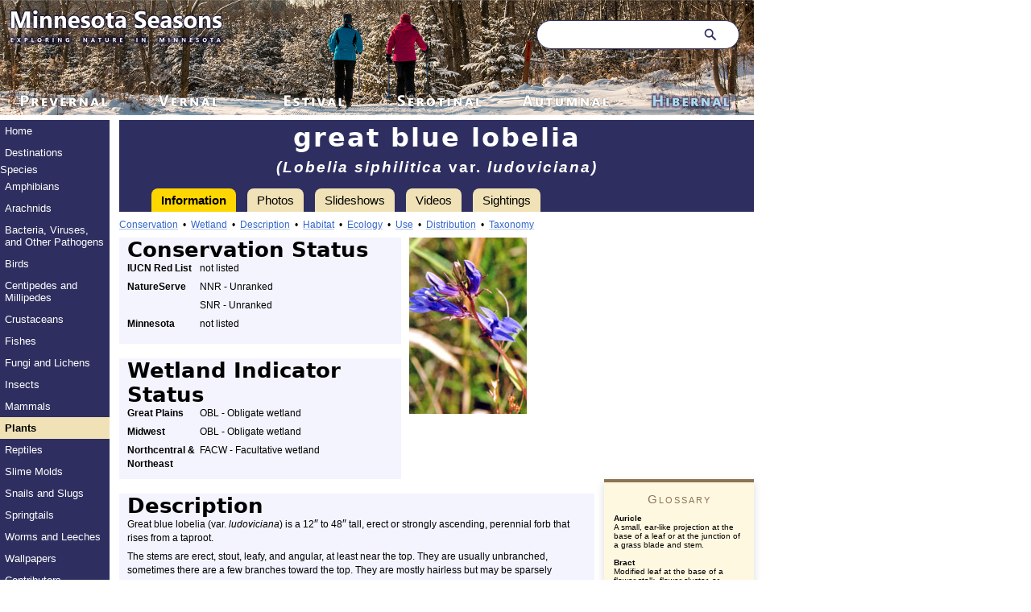

--- FILE ---
content_type: text/html
request_url: http://minnesotaseasons.com/Plants/great_blue_lobelia_ludoviciana.html
body_size: 8427
content:
<!DOCTYPE html>
<html xmlns="http://www.w3.org/1999/xhtml">
<head profile="http://www.w3.org/2005/10/profile">
	<meta http-equiv="Content-Type" content="application/xhtml+xml; charset=utf-8">
	<link rel="shortcut icon" type="image/x-icon" href="http://minnesotaseasons.com/favicon.ico">
	<title>Minnesota Seasons - great blue lobelia (var. ludoviciana)</title>
	<meta name="description" content="great blue lobelia (Lobelia siphilitica var. ludoviciana). A profile of this plant. Includes photos, videos, a county distribution map, and sightings in Minnesota.">
	<link href="../Minnesota_Seasons_03.css" rel="stylesheet" type="text/css">
	<link href="../Lightbox/css/lightbox.css" rel="stylesheet">
	<script src="../Scripts/Tabs-5.js" type="text/javascript"></script>
</head>

<body onload="init()">

	<div id="masthead">
		<!--The Clean Up XHTML command will remove the masthead without this empty paragraph-->
	</div> <!--end masthead-->
	
<!--****************************************************************-->
<!-- Search bar														-->
<!-- Added 8/19/2022												-->
<!-- Copied with few changes from: ;								-->
<!-- https://pagedart.com/blog/how-to-add-a-search-bar-in-html/		-->
<!--****************************************************************-->

	<form class="formSearch" role="search" id="form">
		<input class="inputSearch" type="search" id="query" name="q" placeholder="Search..." aria-label="Search through site content">
		<button class="buttonSearch">
			<svg viewBox="0 0 1024 1024"><path class="path1" d="M848.471 928l-263.059-263.059c-48.941 36.706-110.118 55.059-177.412 55.059-171.294 0-312-140.706-312-312s140.706-312 312-312c171.294 0 312 140.706 312 312 0 67.294-24.471 128.471-55.059 177.412l263.059 263.059-79.529 79.529zM189.623 408.078c0 121.364 97.091 218.455 218.455 218.455s218.455-97.091 218.455-218.455c0-121.364-103.159-218.455-218.455-218.455-121.364 0-218.455 97.091-218.455 218.455z"></path></svg>
		</button>
	</form>
	<script>
		const f = document.getElementById('form');
		const q = document.getElementById('query');
		const google = 'https://www.google.com/search?q=site%3A+';
		const site = 'minnesotaseasons.com';

		function submitted(event) {
		event.preventDefault();
		const url = google + site + '+' + q.value;
		const win = window.open(url, '_blank');
		win.focus();
		}

		f.addEventListener('submit', submitted);
	</script>
	
	<div id="pagecell1">
	
		<div id="pageNav"> 
		
			<div id="sectionLinks"> 
				<p class="menu0"><a href="../index.html">Home</a></p>
				<p class="menu0"><a href="../Main/Destinations.html">Destinations</a></p>
				<p class="menu0">Species</p>
				<p class="menu"><a href="../Main/Amphibians.html">Amphibians</a></p>
				<p class="menu"><a href="../Main/Arachnids.html">Arachnids</a></p>
				<p class="menu"><a href="../Main/Bacteria.html">Bacteria, Viruses, and Other Pathogens</a></p>
				<p class="menu"><a href="../Main/Birds.html">Birds</a></p>
				<p class="menu"><a href="../Main/Myriapods.html">Centipedes and Millipedes</a></p>
				<p class="menu"><a href="../Main/Crustaceans.html">Crustaceans</a></p>
				<p class="menu"><a href="../Main/Fishes.html">Fishes</a></p>
				<p class="menu"><a href="../Main/Fungi_Lichen.html">Fungi and Lichens</a></p>
				<p class="menu"><a href="../Main/Insects.html">Insects</a></p>
				<p class="menu"><a href="../Main/Mammals.html">Mammals</a></p>
				<p class="menuCurrent"><a href="../Main/Plants.html">Plants</a></p>
				<p class="menu"><a href="../Main/Reptiles.html">Reptiles</a></p>
				<p class="menu"><a href="../Main/Slime_Molds.html">Slime Molds</a></p>
				<p class="menu"><a href="../Main/Snails.html">Snails and Slugs</a></p>
				<p class="menu"><a href="../Main/Springtails.html">Springtails</a></p>
				<p class="menu"><a href="../Main/Worms_and_Leeches.html">Worms and Leeches</a></p>
				<p class="menu0"><a href="../Main/Wallpapers.html">Wallpapers</a></p>
				<p class="menu0"><a href="../Main/Contributors.html">Contributors</a></p>
				<p class="menu0"><a href="http://blog.minnesotaseasons.com/">Blog</a></p>
			</div> <!--end sectionLinks-->
			
			<div class="socialIcon">
				<p><a href="https://www.facebook.com/Minnesotaseasons" target="_blank"><img src="../Images/PNG/FB_FindUsOnFacebook-114.png" alt="Facebook" width="114" height="29"></a></p>
				<p><a href="https://www.pinterest.com/MinnesotaSeason/" target="_blank"><img src="../Images/PNG/Find_us_on_Pinterest.png" alt="Pinterest" width="124" height="30"></a></p>
				<p><a href="https://x.com/MinnesotaSeason" target="_blank"><img src="../Images/PNG/Find_us_on_X.png" alt="X (formerly Twitter)" width="126" height="34"></a></p>
				<p><a href="https://bsky.app/profile/minnesotaseasons.bsky.social" target="_blank"><img src="../Images/PNG/Find_us_on_Blue_Sky.png" alt="Blue Sky" width="126" height="45"></a></p>
			</div> <!--end socialIcon-->
			
			<p>&nbsp;</p>
		</div> <!--end pageNav-->
		
		<div id="fullContent" class="feature">
			
			<h1>great blue lobelia</h1>
			<p class="hSubhead6"><em>(Lobelia siphilitica</em> var. <em>ludoviciana)</em></p>
			
		<ul class="tab" id="tabs">
			<li><a href="#information" onclick="return false;" >Information</a></li>
			<li><a href="#photos" onclick="return false;" >Photos</a></li>
			<li><a href="#slideshows" onclick="return false;" >Slideshows</a></li>
			<li><a href="#videos" onclick="return false;" >Videos</a></li>
			<li><a href="#sightings" onclick="return false;" >Sightings</a></li>
		</ul>
			
			<div class="tabContent" id="information">
				<div class="table">
					<p class="pageLink"><a href="#Conservation">Conservation</a>&nbsp;&nbsp;&#8226;&nbsp;&nbsp;<a href="#Wetland">Wetland</a>&nbsp;&nbsp;&#8226;&nbsp;&nbsp;<a href="#Description">Description</a>&nbsp;&nbsp;&#8226;&nbsp;&nbsp;<a href="#Habitat">Habitat</a>&nbsp;&nbsp;&#8226;&nbsp;&nbsp;<a href="#Ecology">Ecology</a>&nbsp;&nbsp;&#8226;&nbsp;&nbsp;<a href="#Use">Use</a>&nbsp;&nbsp;&#8226;&nbsp;&nbsp;<a href="#Distribution">Distribution</a>&nbsp;&nbsp;&#8226;&nbsp;&nbsp;<a href="#Taxonomy">Taxonomy</a></p>
					<table class="colorTable" style="table-layout:fixed" width="590" border="0" cellspacing="0" cellpadding="0">
						<tr>
							<td width="10"></td>
							<td width="90"></td>
							<td width="240"></td>
							<td width="10"></td>
							<td width="10"></td>
							<td width="220"></td>
							<td width="10"></td>
						</tr>
						<tr>
							<td></td>
							<td height="30" colspan="2" id="Conservation"><h5>Conservation Status</h5></td>
							<td></td>
							<td bgcolor="#fff"></td>
							<td bgcolor="#fff" rowspan="12" valign="top"><table width="220" border="0" cellspacing="0" cellpadding="0">
								<tbody>
									<tr>
										<td><a href="Large/G/great_blue_lobelia_(ludoviciana)_04.jpg" data-lightbox="Photo1" data-title="great blue lobelia (var. ludoviciana)"><img src="Small/G/great_blue_lobelia_(ludoviciana)_04s.jpg" alt="great blue lobelia (var. ludoviciana)" width="146" height="219" class="photoTall" title="great blue lobelia (var. ludoviciana)"></a></td>
									</tr>
									<tr>
										<td height="24" class="caption">&nbsp;</td>
									</tr>
								</tbody>
							</table></td>
							<td bgcolor="#fff"></td>
						</tr>
						<tr>
							<td class="tableNote">&nbsp;</td>
							<td class="tableNote"><strong>IUCN Red List</strong></td>
							<td class="tableNote"><p>not listed</p></td>
							<td >&nbsp;</td>
							<td bgcolor="#fff">&nbsp;</td>
							<td bgcolor="#fff" class="tableNote">&nbsp;</td>
						</tr>
						<tr>
							<td class="tableNote">&nbsp;</td>
							<td class="tableNote"><strong>NatureServe</strong></td>
							<td class="tableNote"><p>NNR - Unranked</p>
								<p>SNR - Unranked</p></td>
							<td >&nbsp;</td>
							<td bgcolor="#fff">&nbsp;</td>
							<td bgcolor="#fff" class="tableNote">&nbsp;</td>
						</tr>
						<tr>
							<td class="tableNote">&nbsp;</td>
							<td class="tableNote"><strong>Minnesota</strong></td>
							<td class="tableNote"><p>not listed</p></td>
							<td >&nbsp;</td>
							<td bgcolor="#fff">&nbsp;</td>
							<td bgcolor="#fff" class="tableNote">&nbsp;</td>
						</tr>
						<tr>
							<td height="10"></td>
							<td></td>
							<td></td>
							<td></td>
							<td bgcolor="#fff"></td>
							<td bgcolor="#fff"></td>
						</tr>
						<tr bgcolor="#fff">
							<td class="tableNote">&nbsp;</td>
							<td class="tableNote">&nbsp;</td>
							<td class="tableNote">&nbsp;</td>
							<td>&nbsp;</td>
							<td>&nbsp;</td>
							<td class="tableNote">&nbsp;</td>
						</tr>
						<tr>
							<td></td>
							<td height="30" colspan="2" id="Wetland"><h5>Wetland Indicator Status</h5></td>
							<td>&nbsp;</td>
							<td bgcolor="#fff">&nbsp;</td>
							<td bgcolor="#fff" class="tableNote">&nbsp;</td>
						</tr>
						<tr>
							<td class="tableNote">&nbsp;</td>
							<td class="tableNote"><strong>Great Plains</strong></td>
							<td class="tableNote"><p> OBL - Obligate wetland</p></td>
							<td>&nbsp;</td>
							<td bgcolor="#fff">&nbsp;</td>
							<td bgcolor="#fff" class="tableNote">&nbsp;</td>
						</tr>
						<tr>
							<td class="tableNote">&nbsp;</td>
							<td class="tableNote"><strong>Midwest</strong></td>
							<td class="tableNote"><p> OBL - Obligate wetland</p></td>
							<td>&nbsp;</td>
							<td bgcolor="#fff">&nbsp;</td>
							<td bgcolor="#fff" class="tableNote">&nbsp;</td>
						</tr>
						<tr>
							<td class="tableNote">&nbsp;</td>
							<td class="tableNote"><strong>Northcentral &amp; Northeast</strong></td>
							<td class="tableNote"><p>FACW - Facultative wetland</p></td>
							<td>&nbsp;</td>
							<td bgcolor="#fff">&nbsp;</td>
							<td bgcolor="#fff" class="tableNote">&nbsp;</td>
						</tr>
						<tr>
							<td height="10"></td>
							<td></td>
							<td></td>
							<td></td>
							<td bgcolor="#fff"></td>
							<td bgcolor="#fff" class="tableNote"></td>
						</tr>
						<tr bgcolor="#fff">
							<td class="tableNote">&nbsp;</td>
							<td class="tableNote">&nbsp;</td>
							<td class="tableNote">&nbsp;</td>
							<td>&nbsp;</td>
							<td>&nbsp;</td>
							<td class="tableNote">&nbsp;</td>
						</tr>
					</table>
					<table class="colorTable" style="table-layout:fixed" width="590" border="0" cellspacing="0" cellpadding="0">
						<tr>
							<td width="10"></td>
							<td width="570"></td>
							<td width="10"></td>
						</tr>
						<tr>
							<td class="tableNote">&nbsp;</td>
							<td height="30" id="Description"><h5>Description</h5></td>
							<td class="tableNote">&nbsp;</td>
						</tr>
						<tr>
							<td class="tableNote">&nbsp;</td>
							<td class="tableNote"><p>Great blue lobelia (var. <em>ludoviciana</em>) is a 12<span class="inches">&Prime;</span> to 48<span class="inches">&Prime;</span> tall, erect or strongly ascending, perennial forb that rises from a taproot.</p>
								<p>The stems are erect, stout, leafy, and angular, at least near the top. They are  usually unbranched, sometimes there are a few branches toward the top. They are mostly hairless but may be sparsely covered with short hairs on the angles.</p>
								<p>The leaves are alternate, thin, lance-shaped to elliptic or inversely lance-shaped, <span class="fraction">¾</span><span class="inches">&Prime;</span> to 6<span class="inches">&Prime;</span> long, and <span class="fraction">¾</span><span class="inches">&Prime;</span> to 2<span class="fraction">⅜</span><span class="inches">&Prime;</span> wide.  They taper to a point at the tip and are tapered or angled at the base. They are stalkless or on short leaf stalks. The upper  and lower surfaces are hairless. The margins are finely, irregularly toothed.</p>
								<p>The inflorescence is a spike-like, unbranched, elongated, 4<span class="inches">&Prime;</span> to 12<span class="inches">&Prime;</span> long cluster of usually 6 to 20 flowers at the end of the stem. The flowers are on ascending, hairless, <span class="fraction">⅛</span><span class="inches">&Prime;</span> to <span class="numerator">5 </span>⁄<span class="denominator">16</span><span class="inches">&Prime;</span> long stalks. The stalks have a pair of bracts at or above the middle and a pair of minute bracteoles at the base of or just below the calyx. The bracts are leaf-like in the lower part of the inflorescence, gradually becoming smaller as they ascend the stem.</p>
								<p>The flowers are <span class="fraction">⅝</span><span class="inches">&Prime;</span> to 1<span class="fraction">¼</span><span class="inches">&Prime;</span> long and about <span class="fraction">½</span><span class="inches">&Prime;</span> wide. At the base there are 5 are lance-shaped, hairless, <span class="numerator">5 </span>⁄<span class="denominator">16</span><span class="inches">&Prime;</span> to <span class="numerator">11 </span>⁄<span class="denominator">16</span><span class="inches">&Prime;</span> long sepals that are fused at their base into a bell-shaped, <span class="numerator">1 </span>⁄<span class="denominator">16</span><span class="inches">&Prime;</span> to <span class="fraction">⅛</span><span class="inches">&Prime;</span> long tube, then separated into 5 slender, <span class="fraction">¼</span><span class="inches">&Prime;</span> to <span class="numerator">9 </span>⁄<span class="denominator">16</span><span class="inches">&Prime;</span> long lobes. At the base of each lobe of the calyx is a pair of long, conspicuous projections (auricles).</p>
								<p>There are 5 blue to bluish-purple petals fused at their base into a <span class="numerator">7 </span>⁄<span class="denominator">16</span><span class="inches">&Prime;</span> to <span class="fraction">¾</span><span class="inches">&Prime;</span> long corolla tube, then separated into an upper and lower lip with spreading, <span class="numerator">3 </span>⁄<span class="denominator">16</span><span class="inches">&Prime;</span> to <span class="fraction">½</span><span class="inches">&Prime;</span> long lobes. The tube has slit-like openings and is sometimes striped with white. The  lower lip is large with 3 lobes, the upper lip is smaller and split nearly to the base into 2 spreading lobes. There are 5 stamens. The filaments  are fused from just above the base into a <span class="fraction">½</span><span class="inches">&Prime;</span> to <span class="fraction">⅝</span><span class="inches">&Prime;</span> long tube surrounding the style. The anthers  are fused into a <span class="fraction">⅛</span><span class="inches">&Prime;</span> to <span class="numerator">3 </span>⁄<span class="denominator">16</span><span class="inches">&Prime;</span> long ring around the style. The style and filament tube  protrudes from between the 2 lobes of the upper lip and bends downward near the tip. The flowers are not fragrant. </p>
								<p>The fruit is a yellowish-brown, <span class="numerator">3 </span>⁄<span class="denominator">16</span><span class="inches">&Prime;</span> to <span class="fraction">⅜</span><span class="inches">&Prime;</span> long capsule, ellipse-shaped lengthwise, round in cross section.</p></td>
							<td class="tableNote">&nbsp;</td>
						</tr>
						<tr>
							<td class="tableNote">&nbsp;</td>
							<td class="tableNote">&nbsp;</td>
							<td class="tableNote">&nbsp;</td>
						</tr>
						<tr>
							<td class="tableNote">&nbsp;</td>
							<td><h3>Height</h3></td>
							<td class="tableNote">&nbsp;</td>
						</tr>
						<tr>
							<td class="tableNote">&nbsp;</td>
							<td class="tableNote"><p> 12<span class="inches">&Prime;</span> to 48<span class="inches">&Prime;</span></p></td>
							<td class="tableNote">&nbsp;</td>
						</tr>
						<tr>
							<td class="tableNote">&nbsp;</td>
							<td class="tableNote">&nbsp;</td>
							<td class="tableNote">&nbsp;</td>
						</tr>
						<tr>
							<td class="tableNote">&nbsp;</td>
							<td><h3>Flower Color</h3></td>
							<td class="tableNote">&nbsp;</td>
						</tr>
						<tr>
							<td class="tableNote">&nbsp;</td>
							<td class="tableNote"><p>Blue to bluish-purple</p></td>
							<td class="tableNote">&nbsp;</td>
						</tr>
						<tr>
							<td class="tableNote">&nbsp;</td>
							<td class="tableNote">&nbsp;</td>
							<td class="tableNote">&nbsp;</td>
						</tr>
						<tr>
							<td class="tableNote">&nbsp;</td>
							<td><h3>Similar Species</h3></td>
							<td class="tableNote">&nbsp;</td>
						</tr>
						<tr>
							<td class="tableNote">&nbsp;</td>
							<td class="tableNote"><p><a href="great_blue_lobelia_siphilitica.html">Great blue lobelia <em>(Lobelia siphilitica</em> var. <em>siphilitica)</em></a>, the eastern variety of this species, has hairy leaves that are mostly more than <span class="fraction">¾</span><span class="inches">&Prime;</span> wide. The inflorescence has 20 to 60 flowers. The flower stalks and calyces are hairy. Minnesota lies where the ranges of these two varieties meet. The plant characteristics that identify each variety intergrade in this area and the varieties may not always be distinguishable (or even valid).</p></td>
							<td class="tableNote">&nbsp;</td>
						</tr>
						<tr>
							<td height="10"></td>
							<td></td>
							<td></td>
						</tr>
						<tr bgcolor="#fff">
							<td class="tableNote">&nbsp;</td>
							<td class="tableNote">&nbsp;</td>
							<td class="tableNote">&nbsp;</td>
						</tr>
						<tr>
							<td class="tableNote">&nbsp;</td>
							<td height="30" id="Habitat"><h5>Habitat</h5></td>
							<td class="tableNote">&nbsp;</td>
						</tr>
						<tr>
							<td class="tableNote">&nbsp;</td>
							<td class="tableNote"><p>Wet to moist. Meadows, streambanks, river banks, bottomland forests, edges of lakes and ponds, swamps, fens, roadsides. Full sun.</p></td>
							<td class="tableNote">&nbsp;</td>
						</tr>
						<tr>
							<td height="10"></td>
							<td></td>
							<td></td>
						</tr>
						<tr bgcolor="#fff">
							<td class="tableNote">&nbsp;</td>
							<td class="tableNote">&nbsp;</td>
							<td class="tableNote">&nbsp;</td>
						</tr>
						<tr>
							<td class="tableNote">&nbsp;</td>
							<td id="Ecology"><h5>Ecology</h5></td>
							<td class="tableNote">&nbsp;</td>
						</tr>
						<tr>
							<td class="tableNote">&nbsp;</td>
							<td><h3>Flowering</h3></td>
							<td class="tableNote">&nbsp;</td>
						</tr>
						<tr>
							<td class="tableNote">&nbsp;</td>
							<td class="tableNote"><p>August to September</p></td>
							<td class="tableNote">&nbsp;</td>
						</tr>
						<tr>
							<td class="tableNote">&nbsp;</td>
							<td class="tableNote">&nbsp;</td>
							<td class="tableNote">&nbsp;</td>
						</tr>
						<tr>
							<td class="tableNote">&nbsp;</td>
							<td><h3>Pests and Diseases</h3></td>
							<td class="tableNote">&nbsp;</td>
						</tr>
						<tr>
							<td class="tableNote">&nbsp;</td>
							<td class="tableNote"><p>&nbsp;</p></td>
							<td class="tableNote">&nbsp;</td>
						</tr>
						<tr>
							<td height="10"></td>
							<td></td>
							<td></td>
						</tr>
						<tr bgcolor="#fff">
							<td class="tableNote">&nbsp;</td>
							<td class="tableNote">&nbsp;</td>
							<td class="tableNote">&nbsp;</td>
						</tr>
						<tr>
							<td class="tableNote">&nbsp;</td>
							<td height="30" id="Use"><h5>Use</h5></td>
							<td class="tableNote">&nbsp;</td>
						</tr>
						<tr>
							<td class="tableNote">&nbsp;</td>
							<td class="tableNote"><p>&nbsp;</p></td>
							<td class="tableNote">&nbsp;</td>
						</tr>
						<tr>
							<td height="10"></td>
							<td></td>
							<td></td>
						</tr>
						<tr bgcolor="#fff">
							<td class="tableNote">&nbsp;</td>
							<td class="tableNote">&nbsp;</td>
							<td class="tableNote">&nbsp;</td>
						</tr>
					</table>
					<table class="colorTable" style="table-layout:fixed" width="590" border="0" cellspacing="0" cellpadding="0">
						<tr>
							<td width="10"></td>
							<td width="102"></td>
							<td width="20"></td>
							<td width="448"></td>
							<td width="10"></td>
						</tr>
						<tr>
							<td class="tableNote">&nbsp;</td>
							<td height="30" colspan="3" id="Distribution"><h5>Distribution</h5></td>
							<td class="tableNote">&nbsp;</td>
						</tr>
						<tr>
							<td class="tableNote">&nbsp;</td>
							<td class="tableNote"><p><img src="Maps/Range_great_blue_lobelia_ludoviciana.png" alt="Distribution Map" width="101" height="116" title="Distribution Map"></p></td>
							<td class="tableNote">&nbsp;</td>
							<td class="tableNote"><p><strong>Sources</strong></p>
								<p><a href="../Main/Sources.html#Bell">4</a>, <a href="../Main/Sources.html#Valo">7</a>, <a href="../Main/Sources.html#MnTaxa">28</a>, <a href="../Main/Sources.html#iNaturalist">30</a>.</p></td>
							<td class="tableNote">&nbsp;</td>
						</tr>
						<tr>
							<td class="tableNote">&nbsp;</td>
							<td class="caption">4/28/2023</td>
							<td class="tableNote">&nbsp;</td>
							<td class="tableNote">&nbsp;</td>
							<td class="tableNote">&nbsp;</td>
						</tr>
						<tr>
							<td class="tableNote">&nbsp;</td>
							<td class="tableNote">&nbsp;</td>
							<td class="tableNote">&nbsp;</td>
							<td class="tableNote">&nbsp;</td>
							<td class="tableNote">&nbsp;</td>
						</tr>
						<tr>
							<td class="tableNote">&nbsp;</td>
							<td colspan="3"><h3>Nativity</h3></td>
							<td class="tableNote">&nbsp;</td>
						</tr>
						<tr>
							<td class="tableNote">&nbsp;</td>
							<td colspan="3" class="tableNote"><p>Native</p></td>
							<td class="tableNote">&nbsp;</td>
						</tr>
						<tr>
							<td class="tableNote">&nbsp;</td>
							<td class="tableNote">&nbsp;</td>
							<td class="tableNote">&nbsp;</td>
							<td class="tableNote">&nbsp;</td>
							<td class="tableNote">&nbsp;</td>
						</tr>
						<tr>
							<td class="tableNote">&nbsp;</td>
							<td colspan="3"><h3>Occurrence</h3></td>
							<td class="tableNote">&nbsp;</td>
						</tr>
						<tr>
							<td class="tableNote">&nbsp;</td>
							<td colspan="3" class="tableNote"><p>&nbsp;</p></td>
							<td class="tableNote">&nbsp;</td>
						</tr>
						<tr>
							<td height="10"></td>
							<td></td>
							<td></td>
							<td></td>
							<td></td>
						</tr>
						<tr bgcolor="#fff">
							<td class="tableNote">&nbsp;</td>
							<td class="tableNote">&nbsp;</td>
							<td class="tableNote">&nbsp;</td>
							<td class="tableNote">&nbsp;</td>
							<td class="tableNote">&nbsp;</td>
						</tr>
					</table>
					<table class="colorTable" style="table-layout:fixed" width="590" border="0" cellspacing="0" cellpadding="0">
						<tr>
							<td width="10"></td>
							<td width="80"></td>
							<td width="490"></td>
							<td width="10"></td>
						</tr>
						<tr>
							<td class="tableNote">&nbsp;</td>
							<td height="30" colspan="2" id="Taxonomy"><h5>Taxonomy</h5></td>
							<td class="tableNote">&nbsp;</td>
						</tr>
						<tr>
							<td class="tableNote">&nbsp;</td>
							<td class="tableInfo">Kingdom</td>
							<td class="tableInfo"><a href="../Main/Plants.html">Plantae (Plants)</a></td>
							<td class="tableNote">&nbsp;</td>
						</tr>
						<tr>
							<td class="tableNote">&nbsp;</td>
							<td class="tableInfo">Subkingdom</td>
							<td class="tableInfo">Pteridobiotina</td>
							<td class="tableNote">&nbsp;</td>
						</tr>
						<tr>
							<td class="tableNote">&nbsp;</td>
							<td class="tableInfo">Phylum</td>
							<td class="tableInfo">Tracheophyta (Vascular Plants)</td>
							<td class="tableNote">&nbsp;</td>
						</tr>
						<tr>
							<td class="tableNote">&nbsp;</td>
							<td class="tableInfo">Class</td>
							<td class="tableInfo"><a href="Dicots_Magnoliopsida.html">Magnoliopsida (Dicots)</a></td>
							<td class="tableNote">&nbsp;</td>
						</tr>
						<tr>
							<td class="tableNote">&nbsp;</td>
							<td class="tableInfo"><p>Order</p></td>
							<td class="tableInfo"> Asterales (Sunflowers, Bellflowers, Fanflowers, and Allies)</td>
							<td class="tableNote">&nbsp;</td>
						</tr>
						<tr>
							<td class="tableNote">&nbsp;</td>
							<td class="tableInfo"><p>Family</p></td>
							<td class="tableInfo">Campanulaceae (bellflower)</td>
							<td class="tableNote">&nbsp;</td>
						</tr>
						<tr>
							<td class="tableNote">&nbsp;</td>
							<td class="tableInfo">Subfamily</td>
							<td class="tableInfo">Lobelioideae (lobelia)</td>
							<td class="tableNote">&nbsp;</td>
						</tr>
						<tr>
							<td class="tableNote">&nbsp;</td>
							<td class="tableInfo"><p>Genus</p></td>
							<td class="tableInfo"><em>Lobelia</em> (lobelias)</td>
							<td class="tableNote">&nbsp;</td>
						</tr>
						<tr>
							<td class="tableNote">&nbsp;</td>
							<td class="tableNote">Section</td>
							<td class="tableNote">Lobelia (typical lobelias)</td>
							<td class="tableNote">&nbsp;</td>
						</tr>
						<tr>
							<td class="tableNote">&nbsp;</td>
							<td class="tableNote">Species</td>
							<td class="tableNote"><a href="great_blue_lobelia.html"><em>Lobelia siphilitica</em> (great blue lobelia)</a></td>
							<td class="tableNote">&nbsp;</td>
						</tr>
						<tr>
							<td class="tableNote">&nbsp;</td>
							<td class="tableNote">&nbsp;</td>
							<td class="tableNote">&nbsp;</td>
							<td class="tableNote">&nbsp;</td>
						</tr>
						<tr>
							<td class="tableNote">&nbsp;</td>
							<td colspan="2"><h3>Subordinate Taxa</h3></td>
							<td class="tableNote">&nbsp;</td>
						</tr>
						<tr>
							<td class="tableNote">&nbsp;</td>
							<td colspan="2" class="tableInfo"><p>&nbsp;</p></td>
							<td class="tableNote">&nbsp;</td>
						</tr>
						<tr>
							<td class="tableNote">&nbsp;</td>
							<td class="tableNote">&nbsp;</td>
							<td class="tableNote">&nbsp;</td>
							<td class="tableNote">&nbsp;</td>
						</tr>
						<tr>
							<td class="tableNote">&nbsp;</td>
							<td colspan="2"><h3>Synonyms</h3></td>
							<td class="tableNote">&nbsp;</td>
						</tr>
						<tr>
							<td class="tableNote">&nbsp;</td>
							<td colspan="2" class="tableInfo"><p>&nbsp;</p></td>
							<td class="tableNote">&nbsp;</td>
						</tr>
						<tr>
							<td class="tableNote">&nbsp;</td>
							<td class="tableNote">&nbsp;</td>
							<td class="tableNote">&nbsp;</td>
							<td class="tableNote">&nbsp;</td>
						</tr>
						<tr>
							<td class="tableNote">&nbsp;</td>
							<td colspan="2"><h3>Common Names</h3></td>
							<td class="tableNote">&nbsp;</td>
						</tr>
						<tr>
							<td class="tableNote">&nbsp;</td>
							<td colspan="2" class="tableInfo"><p>blue cardinal-flower</p>
								<p>blue lobelia</p>
								<p>great blue lobelia</p>
								<p>great lobelia</p></td>
							<td class="tableNote">&nbsp;</td>
						</tr>
						<tr>
							<td height="10"></td>
							<td></td>
							<td></td>
							<td></td>
						</tr>
					</table>
				</div>
				<!--end table-->
				
				<p>&nbsp;</p>
				<p>&nbsp;</p>
				<p>&nbsp;</p>
				<p>&nbsp;</p>
				<p>&nbsp;</p>
				<p>&nbsp;</p>
				<p>&nbsp;</p>
				<p>&nbsp;</p>
				<p>&nbsp;</p>
				<div class="glossary">
					<p class="glossaryHead">Glossary</p>
					<p class="sideBarLabel">Auricle</p>
					<p class="sideBarInfo">A small, ear-like projection at the base of a leaf or at the junction of a grass blade and stem.</p>
					<p class="sideBarLabel">&nbsp;</p>
					<p class="sideBarLabel">Bract</p>
					<p class="sideBarInfo">Modified leaf at the base of a flower stalk, flower cluster, or inflorescence.</p>
					<p class="sideBarInfo">&nbsp;</p>
					<p class="sideBarLabel">Bracteole</p>
					<p class="sideBarInfo">A small, often secondary bract within an inflorescence; a bract that is borne on a petiole instead of subtending it; bractlet.</p>
					<p class="sideBarInfo">&nbsp;</p>
					<p class="sideBarLabel">Calyx</p>
					<p class="sideBarInfo">The group of outer floral leaves (sepals) below the petals, occasionally forming a tube.</p>
					<p class="sideBarInfo">&nbsp;</p>
					<p class="sideBarLabel">Corolla</p>
					<p class="sideBarInfo">A collective name for all of the petals of a flower.</p>
					<p class="sideBarInfo">&nbsp;</p>
					<p class="sideBarLabel">Sepal</p>
					<p class="sideBarInfo">An outer floral leaf, usually green but sometimes colored, at the base of a flower.</p>
				</div>
				
			</div> <!--end information-->
			
			<div class="tabContent" id="photos">
				<script src="../Lightbox/js/jquery-1.11.0.min.js"></script>
				<script src="../Lightbox/js/lightbox.min.js"></script>
				<div class="table">
					<table class="colorTable" style="table-layout:fixed" width="590" border="0" cellspacing="0" cellpadding="0">
						<tr bgcolor="#fff">
							<td width="10">&nbsp;</td>
							<td width="82"></td>
							<td width="221"></td>
							<td width="46"></td>
							<td width="221"></td>
							<td width="10"></td>
						</tr>
						<tr>
							<td>&nbsp;</td>
							<td colspan="4"><h5>Visitor Photos</h5></td>
							<td>&nbsp;</td>
						</tr>
						<tr>
							<td>&nbsp;</td>
							<td>&nbsp;</td>
							<td>&nbsp;</td>
							<td>&nbsp;</td>
							<td>&nbsp;</td>
							<td>&nbsp;</td>
						</tr>
						<tr>
							<td class="tableInfo">&nbsp;</td>
							<td colspan="4"><h4>Share your photo of this plant.</h4></td>
							<td class="tableInfo">&nbsp;</td>
						</tr>
						<tr>
							<td class="tableInfo">&nbsp;</td>
							<td colspan="2"><input type="button" class="uploadButtonFlat" value="Click here to upload a photo" onClick="parent.location='mailto:info@minnesotaseasons.com?subject=Plant Photo&amp;body=Your Name (or Screen Name): %0A%0ASpecies: great blue lobelia (Lobelia siphilitica var. ludoviciana)%0A%0ALocation or County: (Optional)%0A%0ACaption: (Optional)%0A%0AAttach one or more photos'"></td>
							<td colspan="2" class="emailUpload">This button not working for you?<br>
								Simply email us at <strong>info@MinnesotaSeasons.com</strong>.<br>
								Attach one or more photos and, if you like, a caption.</td>
							<td class="tableInfo">&nbsp;</td>
						</tr>
						<tr>
							<td height="10"></td>
							<td></td>
							<td></td>
							<td></td>
							<td></td>
							<td></td>
						</tr>
						<tr bgcolor="#fff">
							<td height="10"></td>
							<td bgcolor="#fff"></td>
							<td></td>
							<td></td>
							<td></td>
							<td></td>
						</tr>
						<tr>
							<td>&nbsp;</td>
							<td colspan="4"><h4>&nbsp;</h4></td>
							<td>&nbsp;</td>
						</tr>
						<tr>
							<td height="10"></td>
							<td></td>
							<td></td>
							<td></td>
							<td></td>
							<td></td>
						</tr>
						<tr>
							<td>&nbsp;</td>
							<td colspan="4" class="tableNote"><p>&nbsp;</p></td>
							<td>&nbsp;</td>
						</tr>
						<tr>
							<td>&nbsp;</td>
							<td class="tableNote">&nbsp;</td>
							<td class="tableInfo">&nbsp;</td>
							<td>&nbsp;</td>
							<td class="tableInfo">&nbsp;</td>
							<td>&nbsp;</td>
						</tr>
						<tr>
							<td height="10"></td>
							<td></td>
							<td></td>
							<td></td>
							<td></td>
							<td></td>
						</tr>
						<tr bgcolor="#fff">
							<td height="10"></td>
							<td></td>
							<td></td>
							<td></td>
							<td></td>
							<td></td>
						</tr>
						<tr bgcolor="#fff">
							<td class="tableInfo">&nbsp;</td>
							<td class="tableInfo">&nbsp;</td>
							<td class="tableInfo">&nbsp;</td>
							<td class="tableInfo">&nbsp;</td>
							<td class="tableInfo">&nbsp;</td>
							<td class="tableInfo">&nbsp;</td>
						</tr>
						<tr>
							<td>&nbsp;</td>
							<td colspan="4"><h5>MinnesotaSeasons.com Photos</h5></td>
							<td>&nbsp;</td>
						</tr>
						<tr>
							<td height="10"></td>
							<td></td>
							<td></td>
							<td></td>
							<td></td>
							<td></td>
						</tr>
						<tr>
							<td>&nbsp;</td>
							<td class="tableInfo">&nbsp;</td>
							<td class="tableInfo"><a href="Large/G/great_blue_lobelia_(ludoviciana)_03.jpg" data-lightbox="great blue lobelia (var. ludoviciana)" data-title="Inflorescence"><img src="Small/G/great_blue_lobelia_(ludoviciana)_03s.jpg" alt="great blue lobelia (var. ludoviciana)" width="146" height="219" class="photoTall" title="great blue lobelia (var. ludoviciana)"></a></td>
							<td class="tableInfo">&nbsp;</td>
							<td class="tableInfo"><a href="Large/G/great_blue_lobelia_(ludoviciana)_04.jpg" data-lightbox="great blue lobelia (var. ludoviciana)" data-title="Inflorescence"><img src="Small/G/great_blue_lobelia_(ludoviciana)_04s.jpg" alt="great blue lobelia (var. ludoviciana)" width="146" height="219" class="photoTall" title="great blue lobelia (var. ludoviciana)"></a></td>
							<td>&nbsp;</td>
						</tr>
						<tr>
							<td height="10"></td>
							<td></td>
							<td></td>
							<td></td>
							<td></td>
							<td></td>
						</tr>
					</table>
				</div>
				<!--end table-->
				<p>&nbsp;</p>
				<p><img src="../Images/PNG/Canon_EOS_70D.png" alt="Camera" width="125" height="113" class="camera" title="Camera"></p> 
			</div> <!--end photos-->

			<div class="tabContent" id="slideshows">
				<div class="table">
					<table class="colorTable" style="table-layout:fixed" width="590" border="0" cellspacing="0" cellpadding="0">
						<tr bgcolor="#fff">
							<td width="10">&nbsp;</td>
							<td width="570">&nbsp;</td>
							<td width="10">&nbsp;</td>
						</tr>
						<tr>
							<td class="tableLabel">&nbsp;</td>
							<td><h5>Slideshows</h5></td>
							<td>&nbsp;</td>
						</tr>
						<tr bgcolor="#fff">
							<td height="10"></td>
							<td></td>
							<td></td>
						</tr>
						<tr>
							<td height="10"></td>
							<td></td>
							<td></td>
						</tr>
						<tr>
							<td height="10"></td>
							<td class="tableNote">&nbsp;</td>
							<td></td>
						</tr>
						<tr>
							<td class="tableNote">&nbsp;</td>
							<td class="tableNote">&nbsp;</td>
							<td class="tableNote">&nbsp;</td>
						</tr>
						<tr>
							<td class="tableNote">&nbsp;</td>
							<td class="tableNote">&nbsp;</td>
							<td class="tableNote">&nbsp;</td>
						</tr>
						<tr>
							<td height="10"></td>
							<td></td>
							<td></td>
						</tr>
					</table>
				</div>
				<p>&nbsp;</p>
				<p><img src="../Images/PNG/Slideshow.png" alt="slideshow" width="184" height="105" class="camera" title="slideshow"></p>
				<!--end table-->
			</div> 
			<!--end slideshow-->
			
			<div class="tabContent" id="videos">
				<div class="table">
					<table class="colorTable" style="table-layout:fixed" width="590" border="0" cellspacing="0" cellpadding="0">
						<tr bgcolor="#fff">
							<td width="10">&nbsp;</td>
							<td width="240">&nbsp;</td>
							<td width="330">&nbsp;</td>
							<td width="10">&nbsp;</td>
						</tr>
						<tr>
							<td class="tableNote">&nbsp;</td>
							<td colspan="2"><h5>Visitor Videos</h5></td>
							<td class="tableNote">&nbsp;</td>
						</tr>
						<tr>
							<td class="tableNote">&nbsp;</td>
							<td class="tableNote">&nbsp;</td>
							<td class="tableNote">&nbsp;</td>
							<td class="tableNote">&nbsp;</td>
						</tr>
						<tr>
							<td class="tableNote">&nbsp;</td>
							<td colspan="2" class="tableNote"><h4>Share your video of this plant.</h4></td>
							<td class="tableNote">&nbsp;</td>
						</tr>
						<tr>
							<td class="tableNote">&nbsp;</td>
							<td><input type="button" class="uploadButtonFlat" value="Click here to upload a video" onClick="parent.location='mailto:info@minnesotaseasons.com?subject=Plant Video&amp;body=Your Name (or Screen Name): %0A%0ASpecies: great blue lobelia (Lobelia siphilitica var. ludoviciana)%0A%0ACaption: (Optional)%0A%0AAttach a video or a YouTube link to your video'"></td>
							<td class="emailUpload">This button not working for you?<br>
								Simply email us at <strong>info@MinnesotaSeasons.com</strong>.<br>
								Attach a video, a YouTube link, or a cloud storage link.</td>
							<td class="tableNote">&nbsp;</td>
						</tr>
						<tr>
							<td height="10"></td>
							<td></td>
							<td></td>
							<td></td>
						</tr>
						<tr bgcolor="#fff">
							<td height="10"></td>
							<td></td>
							<td></td>
							<td></td>
						</tr>
						<tr>
							<td class="tableNote">&nbsp;</td>
							<td colspan="2"><h4>&nbsp;</h4></td>
							<td class="tableNote">&nbsp;</td>
						</tr>
						<tr>
							<td height="10"></td>
							<td></td>
							<td></td>
							<td></td>
						</tr>
						<tr>
							<td class="tableNote">&nbsp;</td>
							<td colspan="2" class="tableNote">&nbsp;</td>
							<td class="tableNote">&nbsp;</td>
						</tr>
						<tr>
							<td class="tableNote">&nbsp;</td>
							<td colspan="2" class="tableNote">&nbsp;</td>
							<td class="tableNote">&nbsp;</td>
						</tr>
						<tr>
							<td class="tableNote">&nbsp;</td>
							<td class="tableNote">&nbsp;</td>
							<td class="tableNote">&nbsp;</td>
							<td class="tableNote">&nbsp;</td>
						</tr>
						<tr>
							<td height="10"></td>
							<td></td>
							<td></td>
							<td></td>
						</tr>
						<tr bgcolor="#fff">
							<td height="10"></td>
							<td></td>
							<td></td>
							<td></td>
						</tr>
						<tr bgcolor="#fff">
							<td class="tableNote">&nbsp;</td>
							<td class="tableNote">&nbsp;</td>
							<td class="tableNote">&nbsp;</td>
							<td class="tableNote">&nbsp;</td>
						</tr>
						<tr>
							<td class="tableNote">&nbsp;</td>
							<td colspan="2"><h5>Other Videos</h5></td>
							<td class="tableNote">&nbsp;</td>
						</tr>
						<tr bgcolor="#fff">
							<td height="10"></td>
							<td></td>
							<td></td>
							<td></td>
						</tr>
						<tr>
							<td height="10"></td>
							<td></td>
							<td></td>
							<td></td>
						</tr>
						<tr>
							<td class="tableNote">&nbsp;</td>
							<td colspan="2" class="tableNote">&nbsp;</td>
							<td class="tableNote">&nbsp;</td>
						</tr>
						<tr>
							<td class="tableNote">&nbsp;</td>
							<td colspan="2" class="tableNote">&nbsp;</td>
							<td class="tableNote">&nbsp;</td>
						</tr>
						<tr>
							<td class="tableNote">&nbsp;</td>
							<td colspan="2" class="tableNote">&nbsp;</td>
							<td class="tableNote">&nbsp;</td>
						</tr>
						<tr>
							<td height="10"></td>
							<td></td>
							<td></td>
							<td></td>
						</tr>
					</table>
				</div>
				<!--end table-->
				
				<p>&nbsp;</p>
				<p><img src="../Images/PNG/Canon_Vixia_HF_R52.png" alt="Camcorder" width="125" height="74" class="camera" title="Camcorder"></p> 
			</div> <!--end videos-->
			
			<div class="tabContent" id="sightings">
				<div class="table">
					<table class="colorTable" style="table-layout:fixed" width="590" border="0" cellspacing="0" cellpadding="0">
						<tr bgcolor="#fff">
							<td width="10">&nbsp;</td>
							<td width="120"></td>
							<td width="150"></td>
							<td width="180"></td>
							<td width="120"></td>
							<td width="10"></td>
						</tr>
						<tr>
							<td>&nbsp;</td>
							<td colspan="4"><h5>Visitor Sightings</h5></td>
							<td>&nbsp;</td>
						</tr>
						<tr>
							<td>&nbsp;</td>
							<td>&nbsp;</td>
							<td>&nbsp;</td>
							<td>&nbsp;</td>
							<td>&nbsp;</td>
							<td>&nbsp;</td>
						</tr>
						<tr>
							<td class="tableInfo">&nbsp;</td>
							<td colspan="4"><h4>Report a sighting of this plant.</h4></td>
							<td class="tableInfo">&nbsp;</td>
						</tr>
						<tr>
							<td class="tableInfo">&nbsp;</td>
							<td colspan="2"><input type="button" class="uploadButtonFlat" value="Click here to report a sighting" onClick="parent.location='mailto:info@minnesotaseasons.com?subject=Plant Sighting&amp;body=Name (or screen name): %0A%0ADate: %0A%0ASpecies: great blue lobelia (Lobelia siphilitica var. ludoviciana)%0A%0ALocation: %0A%0AComments (optional): '"></td>
							<td colspan="2" class="emailUpload">This button not working for you?<br>
								Simply email us at <strong>info@MinnesotaSeasons.com</strong>.<br>
								Be sure to include a location.</td>
							<td class="tableInfo">&nbsp;</td>
						</tr>
						<tr>
							<td height="10"></td>
							<td></td>
							<td></td>
							<td></td>
							<td></td>
							<td></td>
						</tr>
						<tr bgcolor="#fff">
							<td height="10"></td>
							<td></td>
							<td></td>
							<td></td>
							<td></td>
							<td></td>
						</tr>
						<tr>
							<td height="10"></td>
							<td></td>
							<td></td>
							<td></td>
							<td></td>
							<td></td>
						</tr>
						<tr>
							<td class="tableNote">&nbsp;</td>
							<td class="tableNote">&nbsp;</td>
							<td colspan="2" class="tableNote"><p>&nbsp;</p></td>
							<td class="tablePicStack">&nbsp;</td>
							<td class="tablePicStack">&nbsp;</td>
						</tr>
						<tr>
							<td height="10"></td>
							<td></td>
							<td></td>
							<td></td>
							<td></td>
							<td></td>
						</tr>
						<tr bgcolor="#fff">
							<td height="10"></td>
							<td></td>
							<td></td>
							<td></td>
							<td></td>
							<td></td>
						</tr>
						<tr bgcolor="#fff">
							<td class="tableNote">&nbsp;</td>
							<td class="tableNote">&nbsp;</td>
							<td class="tableNote">&nbsp;</td>
							<td class="tableNote">&nbsp;</td>
							<td class="tablePicStack">&nbsp;</td>
							<td class="tablePicStack">&nbsp;</td>
						</tr>
						<tr>
							<td>&nbsp;</td>
							<td colspan="4"><h5>MinnesotaSeasons.com Sightings</h5></td>
							<td>&nbsp;</td>
						</tr>
						<tr>
							<td height="10"></td>
							<td></td>
							<td></td>
							<td></td>
							<td></td>
							<td></td>
						</tr>
						<tr>
							<td>&nbsp;</td>
							<td colspan="4"><div class="sightings2col570">
								<p class="nospace"><a href="../Destinations/Cottonwood_River_Prairie_SNA.html">Cottonwood River Prairie SNA</a></p>
								<p class="nospace"><a href="../Destinations/Glacial_Lakes_State_Park.html">Glacial Lakes State Park</a></p>
								<p class="nospace"><a href="../Destinations/Glendalough_State_Park.html">Glendalough State Park</a></p>
								<p class="nospace"><a href="../Destinations/Langhei_Prairie_SNA.html">Langhei Prairie SNA</a></p>
								<p><a href="../Destinations/Myre-Big_Island_State_Park.html">Myre-Big Island State Park</a></p>
								<p><a href="../Destinations/NTP_NWR_Hoffman_Unit.html">Northern Tallgrass Prairie NWR, Hoffman Unit</a></p>
								<p><a href="../Destinations/Savage_Fen_SNA.html">Savage Fen SNA</a></p>
								<p><a href="../Destinations/Sibley_State_Park.html">Sibley State Park</a></p>
								<p class="nospace"><a href="../Destinations/Yellow_Bank_Hills_SNA.html">Yellow Bank Hills SNA</a>							</p>
							</div></td>
							<td>&nbsp;</td>
						</tr>
						<tr>
							<td height="10"></td>
							<td></td>
							<td></td>
							<td></td>
							<td></td>
							<td></td>
						</tr>
					</table>
				</div>
				<!--end table-->
				
				<p>&nbsp;</p>
				<p>&nbsp;</p>
				<p><img src="../Images/PNG/Pentax_10x50_DCF_SP.png" alt="Binoculars" width="117" height="159" class="camera" title="Binoculars"></p> 
				
			</div> <!--end sightings-->
		</div> <!--end fullContent-->
	
		<div id="siteInfo" class="disclaimer">
			<table class="footerTable" style="table-layout:fixed">
				<tr>
					<td width="128"></td>
					<td width="347"></td>
					<td width="425"></td>
				</tr>
				<tr>
					<td class="tableNote">&nbsp;</td>
					<td class="tableNote">
						<p>Created: </p>
						<p>Last Updated:
							<script language="JavaScript" src="../Scripts/LastUpdated.js" type="text/javascript"></script>
						</p>
						<p>©
						<script type="text/javascript">document.write( new Date().getFullYear() );</script>
						MinnesotaSeasons.com. All rights reserved.</p>
					</td>
					<td class="tableNote"><p><a href="../Main/About.html"><strong>About Us</strong></a></p>
						<p><strong><a href="../Main/Privacy_Policy.html">Privacy Policy</a></strong></p>
						<p><strong><a href="mailto:info@minnesotaseasons.com">Contact Us</a></strong></p></td>
				</tr>
			</table>
		</div> <!--end siteInfo-->

</div> <!--end pagecell1-->
</body>
</html>


--- FILE ---
content_type: text/css
request_url: http://minnesotaseasons.com/Minnesota_Seasons_03.css
body_size: 59202
content:
@charset "utf-8";
/* CSS Document */

/***********************************************/
/* Minnesota_Seasons_03.css                    */
/* First used 2/16/2013                        */
/* Widened page to 1024 x 768 by adding        */
/* a right column                              */
/***********************************************/

html {
    scroll-behavior: smooth;
}

/********************************************************************/
/* colorTable                                                       */
/********************************************************************/

.colorTable{
	background-color: #F4F4FF;
}

/********************************************************************/
/* colorTable2024                                                   */
/* Added 2/5/2024 to elimninate obsolete elements width, border,    */
/* cellspacing, cellpadding, amd bgcolor in every table declaration */
/* Width now 100% of DIV size                                       */
/* DID NOT WORK! Difference are width 100%, borders, spacing        */
/********************************************************************/
.colorTableHalf{
/*	width: 100%;*/
	border-style: solid;
	border-color: #F4F4FF;
	border-top-width: 5px;
	border-bottom-width: 5px;
	border-left-width: 5px;
	border-right-width: 5px;
	border-collapse: collapse; /* 'cellspacing' equivalent */
	background-color: #F4F4FF;
	margin-bottom: 15px;
}

table.colorTableHalf th {
	border-collapse: collapse; /* 'cellspacing' equivalent */
	background-color: #D1D1F0;
	padding-top: 5px;
	padding-bottom: 5px;
	padding-left: 0px;
	padding-right: 0px;
	margin: 0px;
}

table.colorTableHalf tr {
	border-collapse: collapse; /* 'cellspacing' equivalent */
	padding: 0px;
	margin: 0px;
}

table.colorTableHalf td {
	border-collapse: collapse; /* 'cellspacing' equivalent */
	padding: 0px;
	margin: 0px;
	background-color: #F4F4FF;
}

/********************************************************************/
/* table-2025                                                       */
/* Added 8/20/2025 to elimninate obsolete elements width, border,   */
/* cellspacing, cellpadding, amd bgcolor in every table declaration */
/* Width now 100% of DIV size                                       */
/* MUST HAVE DIFFERENT CLASSES defining both number of culumns      */
/* AND column widths                                                */
/********************************************************************/

/*****************************************************************/
/* Table for Photo 1 and caption for all new 2025 Species pages  */
/*****************************************************************/
.table-2025-Photo1 {
	border-collapse: collapse; /* kill default 2px border-spacing */
	border-spacing: 0;
}

/* Remove default cell padding in the inner table */
.table-2025-Photo1 td {
	padding: 0;
}

/* Ensure the image never forces overflow */
.table-2025-Photo1 img {
	display: block;
}

/****************************************/
/* DIV to contain a 2-row table         */
/* for all indexThumb image and caption */
/* hard limit for the photo area        */
/****************************************/
.photo1-wrap{
	width: 220px;      /* the size you want */
	overflow: hidden;  /* prevents any spill just in case */
}

/********************************************************************/
/* Table for indexThumb and caption for all new 2025 Species pages  */
/********************************************************************/
.table-2025-indexThumb {
	border-collapse: collapse; /* kill default 2px border-spacing */
	border-spacing: 0;
}

/* Remove default cell padding in the inner table */
.table-2025-indexThumb td {
	padding: 0;
}

/* Ensure the image never forces overflow */
.table-2025-indexThumb img {
	display: block;
	width: auto;/* let the HTML width/height or intrinsic size rule */
	height: auto;
}
/****************************************/
/* DIV to contain a 2-row table         */
/* for all indexThumb image and caption */
/* hard limit for the photo area        */
/****************************************/
.indexThumb-wrap{
	width: 163px;      /* the size you want */
	overflow: hidden;  /* prevents any spill just in case */
}

/* For Photo 1 and caption om all new 2025 Main pages */
.photo1-Main {
	float: left;
	width: 220px; /* Set the width to match the inner table's width */
	margin-left: 18px; /* This creates the separation */
}

.photo-by{
    text-align: center;
    font-size: 12px;
    font-style: italic;
    color: #666;
}

/**************************************/
/* Base class for all new 2025 tables */
/**************************************/
.table-2025-base {
	border-style: solid;
	border-color: #F4F4FF;
	border-width: 5px;
	border-collapse: collapse; /* Replaces cellspacing */
	background-color: #F4F4FF;
	margin-bottom: 15px;
	table-layout: fixed;
}

/* Base styles for table cells and headers */
.table-2025-base th {
	background-color: #D1D1F0;
	padding: 5px 0;
}

.table-2025-base td {
	padding: 0; /* Replaces cellpadding */
	background-color: #F4F4FF;
}

.full-width {
	width: 100%;
}

.half-width {
	width: 50%;
}

/* Update this existing class */
/*
.half-width {
    width: 295px;
    float: left; 
    margin-right: 15px;
}
*/

/****************************************/
/* This is for sightings with no photos */
/****************************************/
.comment-table{
	width: 100%;
}

/* Styling for comment table columns */
.comment-table colgroup col:nth-child(1) {
	width: 120px;
}

.comment-table colgroup col:nth-child(2) {
	width: 460px;
}

.conservation-table{
	width: 590px;
}

/* Styling for conservation table columns */
.conservation-table colgroup col:nth-child(1) {
	width: 90px;
}

.conservation-table colgroup col:nth-child(2) {
	width: 260px;
}

.conservation-table colgroup col:nth-child(3) {
	width: 10px;
}

.conservation-table colgroup col:nth-child(4) {
	width: 220px;
}

.contributor-slideshow-table{
	width: 788px;
}

/* Styling for contributor table columns */
.contributor-slideshow-table colgroup col:nth-child(1) {
	width: 368px;
}

.contributor-slideshow-table colgroup col:nth-child(2) {
	width: 410px;
}

.contributor-table{
	width: 788px;
}

/* Styling for contributor table columns */
.contributor-table colgroup col:nth-child(1) {
	width: 305px;
}

.contributor-table colgroup col:nth-child(2) {
	width: 55px;
}

.contributor-table colgroup col:nth-child(3) {
	width: 58px;
}

.contributor-table colgroup col:nth-child(4) {
	width: 305px;
}

.contributor-table colgroup col:nth-child(5) {
	width: 55px;
}

.destination-status-table{
	width: 100%;
}

/* Styling for destination-status table columns */
.destination-status colgroup col:nth-child(1) {
	width: 110px;
}

.destination-status colgroup col:nth-child(2) {
	width: 470px;
}

.destination-trails-table{
	width: 100%;
}

/* Styling for destination-trails table columns */
.destination-trails colgroup col:nth-child(1) {
	width: 140px;
}

.destination-trails colgroup col:nth-child(2) {
	width: 440px;
}

.destination-ecology-table{
	width: 100%;
}

/* Styling for destination-ecology table columns */
.destination-ecology colgroup col:nth-child(1) {
	width: 140px;
}

.destination-ecology colgroup col:nth-child(2) {
	width: 30px;
}

.destination-ecology colgroup col:nth-child(3) {
	width: 10px;
}

.destination-ecology colgroup col:nth-child(4) {
	width: 252px;
}

.destination-ecology colgroup col:nth-child(5) {
	width: 15px;
}

.destination-ecology colgroup col:nth-child(6) {
	width: 133px;
}

.distribution-table{
	width: 100%;
}

/* Styling for distribution table columns */
.distribution-table colgroup col:nth-child(1) {
	width: 102px;
}

.distribution-table colgroup col:nth-child(2) {
	width: 20px;
}

.distribution-table colgroup col:nth-child(3) {
	width: 458px;
}

.directions-table{
	width: 590px;
}

/* Styling for directions table columns */
.directions-table colgroup col:nth-child(1) {
	width: 395px;
}

.directions-table colgroup col:nth-child(2) {
	width: 20px;
}

.directions-table colgroup col:nth-child(3) {
	width: 20px;
}

.directions-table colgroup col:nth-child(4) {
	width: 10px;
}

.directions-table colgroup col:nth-child(5) {
	width: 135px;
}


/*This is the old one*2024 */
.footerTable {
	width: 100%;
	
}

/*This is the new one*2025 */
.footer-Table {
	width: 100%;
	
}

/* Styling for distribution table columns */
.footer-table colgroup col:nth-child(1) {
	width: 128px;
}

.footer-table colgroup col:nth-child(2) {
	width: 347px;
}

.footer-table colgroup col:nth-child(3) {
	width: 425px;
}

.index-newPages-table{
	width: 100%;
}

/* Styling for index-newPages table columns */
.index-newPages-table colgroup col:nth-child(1) {
	width: 80px;
}

.index-newPages-table colgroup col:nth-child(2) {
	width: 500px;
}

.index-section-table{
	width: 100%;
}

/* Styling for index-section table columns */
.index-section-table colgroup col:nth-child(1) {
	width: 399px;
}

.index-section-table colgroup col:nth-child(2) {
	width: 10px;
}

.index-section-table colgroup col:nth-child(3) {
	width: 163px;
}

.index-section-table th{
	font-size: 21px;
}

/* This targets the figure tags specifically when they are inside your index tables */
.index-section-table figure {
    margin: 0;
    padding: 0;
    text-align: center;
    display: block;
}

/* Optional: This ensures the caption and image are centered nicely */
.index-section-table figcaption {
    margin-top: 5px;
	margin-bottom: 15px;
    line-height: 1.2;
}

.index-uploads-table{
	width: 100%;
}

/* Styling for index-uploads table columns */
.index-uploads-table colgroup col:nth-child(1) {
	width: 110px;
}

.index-uploads-table colgroup col:nth-child(2) {
	width: 470px;
}

.index-whatsNext-table{
	width: 100%;
}

/* Styling for index-whatsNext table columns */
.index-whatsNext-table colgroup col:nth-child(1) {
	width: 30px;
}

.index-whatsNext-table colgroup col:nth-child(2) {
	width: 410px;
}

.index-whatsNext-table colgroup col:nth-child(3) {
	width: 140px;
}

.main-head {
	font-family: Segoe, "Segoe UI", "DejaVu Sans", "Trebuchet MS", Verdana, "sans-serif";
	font-weight: bold;
	font-size: 26px;
	margin: 0px;
	padding: 0px;
	text-align: center;
}

.main-subhead {
	font-family:Arial, Helvetica, sans-serif;
	font-weight: bold;
	font-size: 20px;
	margin: 0px;
	padding: 0px;
	text-align: center;
}

.main-subhead a {
	text-decoration: none !important;
}

/* This makes any H3 inside your subhead div inherit the correct styles automatically */
.main-subhead-div h3 {
    font-size: inherit; /* or your specific pt size */
    margin: 0;
    padding: 0;
    font-weight: bold;
}

.margin-bottom-5 {
	margin-bottom: 5px;
}

/* Force paragraph spacing for TableNote */
.margin-bottom-6 {
	margin-bottom: 6px;
}

.margin-bottom-10 {
	margin-bottom: 10px;
}

.margin-bottom-15 {
	margin-bottom: 15px;
}

.margin-top-5 {
	margin-top: 5px;
}

.margin-top-10 {
	margin-top: 10px;
}

.margin-top-15 {
	margin-top: 15px;
}

p.margin-top-15 {
	margin-top: 15px;
}

.margin-top-25 {
	margin-top: 25px;
}

.margin-top-50 {
	margin-top: 50px;
}

.margin-top-100 {
	margin-top: 100px;
}

.no-bottom-margin {
	margin-bottom: 0;
}

.no-top-margin {
	margin-top: 0;
}

.padding-top-10 {
	margin-bottom: 10px;
}

.padding-top-15 {
	margin-bottom: 10px;
}

.padding-top-20 {
	margin-bottom: 10px;
}

.parent-table{
	width: 590px;
}

/* Styling for conservation table columns */
.parent-table colgroup col:nth-child(1) {
	width: 140px;
}

.parent-table colgroup col:nth-child(2) {
	width: 30px;
}

.parent-table colgroup col:nth-child(3) {
	width: 420px;
}

.parent-table td.parent-icon-wrapper { 
    text-align: center;
    padding-top: 8px; 
    padding-bottom: 8px;
    vertical-align: middle; 
}

/* 2. Link Cell Spacing (Overrides .table-2025-base td padding: 0) */
.parent-table td.parent-link-cell {
    padding-top: 8px;
    padding-bottom: 8px;
    vertical-align: middle; 
}

.photos-table{
	width: 100%;
}

/* Styling for photos table columns */
.photos-table colgroup col:nth-child(1) {
	width: 276px;
}

.photos-table colgroup col:nth-child(2) {
	width: 28px;
}

.photos-table colgroup col:nth-child(3) {
	width: 276px;
}
/****************************************/
/* Table for sightings                  */
/* on Destination pages                 */
/****************************************/
.sighting-list-table{
	width: 100%;
}

/* Styling for sighting table columns */
.sighting-list-table colgroup col:nth-child(1) {
	width: 460px;
}

.sighting-list-table colgroup col:nth-child(2) {
	width: 20px;
}

.sighting-list-table colgroup col:nth-child(3) {
	width: 100px;
}

/****************************************/
/* Table for sightings                  */
/* on Species pages                     */
/****************************************/
.sighting-table{
	width: 100%;
}

/* Styling for sighting table columns */
.sighting-table colgroup col:nth-child(1) {
	width: 120px;
}

.sighting-table colgroup col:nth-child(2) {
	width: 350px;
}

.sighting-table colgroup col:nth-child(3) {
	width: 110px;
}

.taxonomy-table{
	width: 100%;
}

/* Styling for taxonomy table columns */
.taxonomy-table colgroup col:nth-child(1) {
	width: 90px;
}

.taxonomy-table colgroup col:nth-child(2) {
	width: 490px;
}

/********************************************************************/
/* colorTable2024                                                   */
/* Added 2/5/2024 to elimninate obsolete elements width, border,    */
/* cellspacing, cellpadding, amd bgcolor in every table declaration */
/* Width now 100% of DIV size                                       */
/* DID NOT WORK! Difference are width 100%, borders, spacing        */
/********************************************************************/
.colorTable2024{
	width: 100%;
	border-style: solid;
	border-color: #F4F4FF;
	border-top-width: 5px;
	border-bottom-width: 5px;
	border-left-width: 5px;
	border-right-width: 5px;
	border-collapse: collapse; /* 'cellspacing' equivalent */
	background-color: #F4F4FF;
	margin-bottom: 15px;
}

table.colorTable2024 th {
	border-collapse: collapse; /* 'cellspacing' equivalent */
	background-color: #D1D1F0;
	padding-top: 5px;
	padding-bottom: 5px;
	padding-left: 0px;
	padding-right: 0px;
	margin: 0px;
}

table.colorTable2024 tr {
	border-collapse: collapse; /* 'cellspacing' equivalent */
	padding: 0px;
	margin: 0px;
}

table.colorTable2024 td {
	border-collapse: collapse; /* 'cellspacing' equivalent */
	padding: 0px;
	margin: 0px;
	background-color: #F4F4FF;
}

/****************************************************/
/* colorTableTop2024                                */
/* Added 2/17/2024 to elimninate space at bottom    */
/* and border at top                                */
/* Needed for species parent Overview with          */
/* a large amount of text                           */
/****************************************************/
.colorTableTop2024{
	width: 100%;
	border-style: solid;
	border-color: #F4F4FF;
	border-top-width: 5px;
	border-bottom-width: 0px;
	border-left-width: 5px;
	border-right-width: 5px;
	border-collapse: collapse; /* 'cellspacing' equivalent */
	background-color: #F4F4FF;
	margin-bottom: 0px;
}

table.colorTableTop2024 tr {
	border-collapse: collapse; /* 'cellspacing' equivalent */
	padding: 0px;
	margin: 0px;
}

table.colorTableTop2024 td {
	border-collapse: collapse; /* 'cellspacing' equivalent */
	padding: 0px;
	margin: 0px;
	background-color: #F4F4FF;
}

/****************************************************/
/* colorTableBottom2024                             */
/* Added 2/17/2024 to elimninate space at bottom    */
/* and border at top                                */
/* Needed for species parent Overview with          */
/* a large amount of text                           */
/****************************************************/
.colorTableBottom2024{
	width: 100%;
	border-style: solid;
	border-color: #F4F4FF;
	border-top-width: 0px;
	border-bottom-width: 5px;
	border-left-width: 5px;
	border-right-width: 5px;
	border-collapse: collapse; /* 'cellspacing' equivalent */
	background-color: #F4F4FF;
	margin-top: 0px;
	margin-bottom: 15px;
}

table.colorTableBottom2024 tr {
	border-collapse: collapse; /* 'cellspacing' equivalent */
	padding: 0px;
	margin: 0px;
}

table.colorTableBottom2024 td {
	border-collapse: collapse; /* 'cellspacing' equivalent */
	padding: 0px;
	margin: 0px;
	background-color: #F4F4FF;
}

/********************************************************************/
/* listTable2024                                                    */
/* Same as colorTable 2024 EXCEPT:                                  */
/*   alternate color rows                                           */
/********************************************************************/

.listTable2024{
	width: 100%;
	border-style: solid;
	border-color: #F4F4FF;
	border-top-width: 5px;
	border-bottom-width: 5px;
	border-left-width: 5px;
	border-right-width: 5px;
	border-collapse: collapse; /* 'cellspacing' equivalent */
	margin-bottom: 15px;
	margin-top: 15px;
}

/*
.colorTable2024 tr td {
	border-collapse: collapse;
	padding: 0px;
	margin: 0px;
}
*/

table.listTable2024 th {
	border-collapse: collapse; /* 'cellspacing' equivalent */
	padding: 0px;
	margin: 0px;
	background-color: #D1D1F0;
	padding-top: 5px;
	padding-bottom: 5px;
}

table.listTable2024 tr {
	border-collapse: collapse; /* 'cellspacing' equivalent */
	padding: 0px;
	margin: 0px;
}

table.listTable2024 td {
	border-collapse: collapse; /* 'cellspacing' equivalent */
	padding: 0px;
	margin: 0px;
}

table.listTable2024 tr:nth-child(odd) {
	background-color: #f4f4ff;
}

table.listTable2024 tr:nth-child(even) {
	background-color: #e6e6ff;
}

/* Styling for listTable2024 table columns */
.listTable2024 colgroup col:nth-child(1) {
	width: 45px;
}

.listTable2024 colgroup col:nth-child(2) {
	width: 45px;
}

.listTable2024 colgroup col:nth-child(3) {
	width: 46px;
}

.listTable2024 colgroup col:nth-child(4) {
	width: 10px;
}

.listTable2024 colgroup col:nth-child(5) {
	width: 324px;
}

.listTable2024 colgroup col:nth-child(6) {
	width: 110px;
}

/********************************************************************/
/* theList-Common                                                   */
/* Replaces listTable2024                                           */
/* 8/29/2025                                                        */
/********************************************************************/

.theList-Common{
	width: 100%;
	border-style: solid;
	border-color: #F4F4FF;
	border-top-width: 5px;
	border-bottom-width: 5px;
	border-left-width: 5px;
	border-right-width: 5px;
	border-collapse: collapse; /* 'cellspacing' equivalent */
/*	margin-bottom: 15px;*/
	margin-top: 15px;
}

/*
.colorTable2024 tr td {
	border-collapse: collapse;
	padding: 0px;
	margin: 0px;
}
*/

table.theList-Common th {
	border-collapse: collapse; /* 'cellspacing' equivalent */
	padding-left: 0px;
	padding-right: 0px;
	padding-top: 5px;
	padding-bottom: 5px;
	margin: 0px;
	background-color: #D1D1F0;
}

table.theList-Common tr {
	border-collapse: collapse; /* 'cellspacing' equivalent */
	padding: 0px;
	margin: 0px;
}

table.theList-Common td {
	border-collapse: collapse; /* 'cellspacing' equivalent */
	padding: 0px;
	margin: 0px;
}

table.theList-Common tr:nth-child(even) {
	background-color: #E6E6FF;
}

table.theList-Common tr:nth-child(odd) {
	background-color: #F4F4FF;
}

/* Styling for listTable2024 table columns */
table.theList-Common colgroup col:nth-child(1) {
	width: 45px;
}

table.theList-Common colgroup col:nth-child(2) {
	width: 45px;
}

table.theList-Common colgroup col:nth-child(3) {
	width: 46px;
}

table.theList-Common colgroup col:nth-child(4) {
	width: 10px;
}

table.theList-Common colgroup col:nth-child(5) {
	width: 324px;
}

table.theList-Common colgroup col:nth-child(6) {
	width: 110px;
}

/********************************************************************/
/* theList-Common-Audio                                             */
/* Same as theList-Common but has additional column for Audio icon  */
/* 9/18/2025                                                        */
/********************************************************************/

.theList-Common-Audio{
	width: 100%;
	border-style: solid;
	border-color: #F4F4FF;
	border-top-width: 5px;
	border-bottom-width: 5px;
	border-left-width: 5px;
	border-right-width: 5px;
	border-collapse: collapse; /* 'cellspacing' equivalent */
/*	margin-bottom: 15px;*/

	margin-top: 15px;
}

/*
.colorTable2024 tr td {
	border-collapse: collapse;
	padding: 0px;
	margin: 0px;
}
*/

table.theList-Common-Audio th {
	border-collapse: collapse; /* 'cellspacing' equivalent */
	padding-left: 0px;
	padding-right: 0px;
	padding-top: 5px;
	padding-bottom: 5px;
	margin: 0px;
	background-color: #D1D1F0;
}

table.theList-Common-Audio tr {
	border-collapse: collapse; /* 'cellspacing' equivalent */
	padding: 0px;
	margin: 0px;
}

table.theList-Common-Audio td {
	border-collapse: collapse; /* 'cellspacing' equivalent */
	padding: 0px;
	margin: 0px;
}

table.theList-Common-Audio tr:nth-child(even) {
	background-color: #E6E6FF;
}

table.theList-Common-Audio tr:nth-child(odd) {
	background-color: #F4F4FF;
}

/* Styling for listTable2024 table columns */
table.theList-Common-Audio colgroup col:nth-child(1) {
	width: 45px;
}

table.theList-Common-Audio colgroup col:nth-child(2) {
	width: 45px;
}

table.theList-Common-Audio colgroup col:nth-child(3) {
	width: 46px;
}

table.theList-Common-Audio colgroup col:nth-child(4) {
	width: 46px;
}

table.theList-Common-Audio colgroup col:nth-child(5) {
	width: 10px;
}

table.theList-Common-Audio colgroup col:nth-child(6) {
	width: 278px;
}

table.theList-Common-Audio colgroup col:nth-child(7) {
	width: 110px;
}

.whiteTable{
	background-color: #fff;
}

.whiteTable2024 tr td {
	border-collapse: collapse; /* 'cellspacing' equivalent */
	padding: 0px;
	margin: 0px;
}

/**************************************************************/
/* contributor-list                                           */
/* Update to the Media Contributors page to make it validate  */
/* 11/17/2025                                                  */
/**************************************************************/

/* Base table structure (for <table class="contributor-list">) */
.contributor-list {
    border-collapse: collapse;
    border-spacing: 0;
    width: 590px;
    margin-bottom: 20px;
    font-family: Arial, Helvetica, sans-serif;
    font-size: 12px;
    table-layout: fixed; 
}

/* Header Cells (<th>) */
.contributor-list thead th {
    text-align: center;
    padding: 5px 8px 5px 8px; 
    border-bottom: none; 
    background-color: #D1D1F0; 
}

.contributor-list tbody td {
    padding: 4px 8px ;
    border-bottom: none; 
    vertical-align: middle;
}

/* Removes default top/bottom margin from paragraphs inside the table cells */
.contributor-list td p {
    margin-top: 0;
    margin-bottom: 0;
    padding: 0;
}

/* Alternating Row Colors (Provides separation) */
.contributor-list tbody tr:nth-child(odd) {
	background-color: #f4f4ff;
}

.contributor-list tbody tr:nth-child(even) {
	background-color: #e6e6ff;
}

/* --- FIXED COLUMN WIDTHS (590px Total) --- */
.contributor-list tbody tr td:nth-child(1) {
    width: 290px; 
    text-align: left;
}

.contributor-list tbody tr td:nth-child(2) {
    width: 70px;
    text-align: center;
}

.contributor-list tbody tr td:nth-child(3) {
    width: 70px;
    text-align: center;
}

.contributor-list tbody tr td:nth-child(4) {
    width: 160px;
    text-align: right;
}

/*******************************************************************/
/* Prevent `sub` and `sup` affecting `line-height` in all browsers.*/
/* Also corrects Chrome superscript misalignment.                  */
/* Added 6/11/2015 for the Chrome misalignment. It works.          */
/*******************************************************************/

sub,
sup {
  font-size: 75%;
  line-height: 0;
  position: relative;
  vertical-align: baseline;
}

sup {
	/* Recommended setting places superscript far to high */
	/*top: -0.5em;*/
}

sub {
  bottom: -0.25em;
}

/***********************************************/
/* Layout Div ID							   */
/* Replace where appropriate with class        */
/***********************************************/

#blurb2{
	width: 152px;
	float: left;
	margin-left: 5px;
	padding-left: 10px;
	padding-right: 10px;
	padding-top: 5px;
	padding-bottom: 5px;
	background-color: #FFF;
	border: 3px;
	border-color: #DDD;
	border-style: solid;
	color: #666;
	text-align: center;
}

#content{
	float: left;
	width: 590px;
	background-color: #FFF;
}

#contributorContent{
	float: left;
	width: 788px;
	background-color: #FFF;
}

#destinationShow{
	float: left;
	width: 788px;
}

#directions{
	margin: 0px;
}

#directions li{
	margin-top: 7px;
}

#droughtMonitor{
	width: 183px;
	float: right;
	margin-left: 5px;
	padding-left: 0px;
	padding-right: 0px;
	padding-top: 10px;
	padding-bottom: 0px;
	text-align: center;
}

#footnotes{
	float: left;
	width: 936px;
}

#masthead{
	width: 936px;
	height: 143px;
	background-image: url("Images/Masthead/MS_Masthead-148.jpg");
	background-repeat: no-repeat;
	background-size: contain;
	background-position: left top;
    display: block;
	margin: 0;
}

#pagecell1{
	float: left;
	width: 936px;
	padding-top: 6px;
	background-color: #FFF;
/*	overflow: hidden;*/
}

#sideBarIcon{
	padding-left: 0px;
	padding-right: 0px;
	padding-top: 6px;
	padding-bottom: 0px;
	margin-top: 150px;
	margin-left: 25px;
	margin-bottom: 0px;
	background-color: #FFFFFF;
	border-style: none;
}

#sideBarIconRight{
	float: left;
	margin-left: 25px;
	border-style: none;
}

#slideShow600{
	float: left;
	width: 600px;
}

#snow_depth{
	width: 183px;
	float: right;
	margin-top: 20px;
	margin-bottom: 20px;
	margin-left: 5px;
	padding-left: 0px;
	padding-right: 0px;
	padding-top: 0px;
	padding-bottom: 0px;
	text-align: center;
}

.socialIcon{
	float: left;
	width: 128px;
	padding-top: 10px;
	padding-right: 0px;
	padding-left: 4px;
	padding-bottom: 0px;
}

#table{
	float: left;
	width: 590px;
	background-color: #FFF;
}

#table600{
	float: left;
	width: 600px;
	background-color: #FFF;
}

#table550{
	float: left;
	width: 550px;
}

#top-wrapper {
	position: relative;
	width: 936px;         /* Matches your pageCell width */
    height: 143px;        /* Height of your banner photo */
    margin: 0;
	padding: 0;
}

#waterproofBoots{
	float: right;
	margin-left: 5px;
	margin-top: 50px;
	padding-left: 20px;
	padding-right: 20px;
	width: 138px;
}

/****************************************************************/
/* Search bar													*/
/* Added 8/19/2022												*/
/* Copied with few changes from: ;								*/
/* https://pagedart.com/blog/how-to-add-a-search-bar-in-html/	*/
/****************************************************************/

      ::placeholder {
        color: #fff;
        opacity: 0.7; 
      }

      svg {
        color: #fff;
        fill: currentColor;
        width: 24px;
        height: 24px;
        padding: 10px;
      }

.formSearch{
	position: absolute; 
	top: 25px; 
	left: 666px; 
	z-index: 200;
	background-color: #FFFFFF;
	width: 250px;
	height: 34px;
	border: 1px solid #2E2E60;
	border-radius: 20px; /* Just a subtle rounding */
    overflow: hidden;    /* Ensures the input/button don't poke out the corners */
	display:flex;
	flex-direction:row;
	align-items:center;
	box-shadow: 2px 2px 5px rgba(0,0,0,0.1); /* Subtle shadow for depth */
}

/* Make the input field blend in */
.inputSearch {
    border: none;
    background: transparent;
    padding-left: 15px;
    width: 190px;
    font-size: 14px;
    outline: none;                /* Removes the ugly yellow box when clicking */
}

/* Style the button inside the bar */
.buttonSearch {
    background: transparent;
    border: none;
    cursor: pointer;
    padding-right: 10px;
    display: flex;
    align-items: center;
}

/* Make the search icon match the border */
.buttonSearch svg {
    width: 18px;
    height: 18px;
    fill: #2E2E60;
}

/***********************************************/
/* Layout Div ID							   */
/* Added 6/19/2015							 */
/* To fix redefined div id error (using the    */
/* same div id multiple times on a page)       */
/***********************************************/

.aboutMediaButton{
	width: auto;
	float: left;
	padding-top: 3px;
}

.aboutMediaButton:hover .aboutMediaPopup{
	display: block;
	left: 200px;
}

.aboutMediaPopup{
	display: none;
	animation:ease-in;
	animation-duration: 2s;
	width: 400px;
	float: left;
	margin-left: 80px;
	padding-top: 5px;
	padding-right: 10px;
	padding-bottom: 5px;
	padding-left: 10px;
	background-color: #FFF;
	border-width: 2px;
	border-color: #2E2E60;
	border-style: solid;
	text-align: left;
}

.blurb{
	width: 162px;
	float: right;
	margin-top: 10px;
	margin-left: 10px;
    margin-bottom: 30px;
	padding: 12px;
	background-color: #F1FAEE;
    /* --- CSS3 Modern Touches --- */
    border-top: 4px solid #1B3022;     /* Smooth rounded corners */
	border-left: none;
	border-right: none;
	border-bottom: none;
    box-shadow: 0 4px 10px rgba(0, 0, 0, 0.15); /* Soft, professional shadow */
}

.blurb219{
	width: 199px;
	float: right;
	margin-top: 10px;
	margin-bottom: 20px;
	margin-left: 4px;
	padding: 12px;
	background-color: #F1FAEE;
    /* --- CSS3 Modern Touches --- */
    border-top: 4px solid #1B3022;     /* Smooth rounded corners */
	border-left: none;
	border-right: none;
	border-bottom: none;
    box-shadow: 0 4px 10px rgba(0, 0, 0, 0.15); /* Soft, professional shadow */
}

.blurb4{
	width: 162px;
	float: right;
	margin-top: 10px;
	margin-bottom: 20px;
	margin-left: 4px;
	padding-left: 10px;
	padding-right: 10px;
	padding-top: 12px;
	padding-bottom: 12px;
	background-color: #FFE6FF;
	border-color: #B50000;
	border-width: 3px;
	border-style: solid;
}

.contributor{
	margin-left: 0px;
	text-align: center;
}

.counter{
	width: 183px;
	float: right;
	margin-top: 10px;
}

.countyMap{
	font-family: Arial, Helvetica, sans-serif;
	font-size: 12px;
	line-height: 17px;
	vertical-align: top;
	padding-bottom: 0px;
	text-align: center;
}

.glossary {
    width: 162px;
    float: right;
    margin-top: 10px;
    margin-left: 10px;
    margin-bottom: 30px;
    padding: 12px;
    background-color: #FFF8E1;
    
    /* --- CSS3 Modern Touches --- */
    box-shadow: 0 4px 10px rgba(0, 0, 0, 0.15); /* Soft, professional shadow */
    border-top: 4px solid #8B7355;     /* Smooth rounded corners */
	border-left: none;
	border-right: none;
	border-bottom: none;

}

    /* --- glossary2 - temporary - for testing only - can be deleted --- */
.glossary2 {
    width: 162px;
    float: right;
    margin-top: 10px;
    padding: 12px;
    background-color: #FFF8E1;
    
    /* --- CSS3 Modern Touches --- */
    border-radius: 10px;     /* Smooth rounded corners */
    box-shadow: 0 4px 10px rgba(0, 0, 0, 0.15); /* Soft, professional shadow */
    border: 1px solid #EEDCB3; /* Optional: subtle border to define the edge */
}

.noImageDiv{
	float: right;
	margin: 0px 0px 0px 0px;
	width: 218px;
	height: 146px;
	border: 1px solid #000000;
	background-color: #E1E1E1;
}

.noImageDiv2{
	float: right;
	margin: 0px 0px 0px 0px;
	width: 218px;
	height: 146px;
	border: 1px solid #000000;
	background-color: #9D9D9D;
}

.photoDisplay{
	float: right;
	margin-top: 0px;
	width: 400px;
	height: 400px;
}

.sightings2col570{
	/*does not work with Firefox 2/12/2016*/
	width: 570px;
	font-family: Arial, Helvetica, sans-serif;
	font-size: 12px;
	font-weight: normal;
	vertical-align: top;
	margin-top: 0px;
	margin-bottom: 0px;
	-webkit-column-count: 2;
	-webkit-column-gap: 30px;
	-webkit-column-rule: 1px solid #000;
	-moz-column-count:2;
	-moz-column-gap: 30px;
	-moz-column-rule: 1px solid #000;
	column-count: 2;
	column-gap: 30px;
	column-rule: 1px solid #000;
}

.sightings2col570 a{
	margin-top: 0px;
	margin-bottom: 0px;
	vertical-align: top;
}

.sightings2col570 p{
	margin-top: 0px;
	margin-bottom: 5px;
	vertical-align: top;
	padding-left: 2em;
	text-indent: -2em;
}

.sightings2col576{
	/* Added 2/6/2024 for new layout */
	width: 576px;
	font-family: Arial, Helvetica, sans-serif;
	font-size: 12px;
	font-weight: normal;
	vertical-align: top;
	margin-top: 0px;
	margin-bottom: 0px;
	-webkit-column-count: 2;
	-webkit-column-gap: 30px;
	-webkit-column-rule: 1px solid #000;
	-moz-column-count:2;
	-moz-column-gap: 30px;
	-moz-column-rule: 1px solid #000;
	column-count: 2;
	column-gap: 30px;
	column-rule: 1px solid #000;
}

.sightings2col576 a{
	margin-top: 0px;
	margin-bottom: 0px;
	vertical-align: top;
}

.sightings2col576 p{
	margin-top: 0px;
	margin-bottom: 5px;
	vertical-align: top;
	padding-left: 2em;
	text-indent: -2em;
}

.visits5col{
	/*does not work with Firefox 2/12/2016*/
	width: 580px;
	font-family: Arial, Helvetica, sans-serif;
	font-size: 12px;
	font-weight: normal;
	vertical-align: top;
	margin-top: 0px;
	margin-bottom: 0px;
	-webkit-column-count: 5;
	-webkit-column-gap: 30px;
	-webkit-column-rule: 1px solid #000;
	-moz-column-count:5;
	-moz-column-gap: 30px;
	-moz-column-rule: 1px solid #000;
	column-count: 5;
	column-gap: 30px;
	column-rule: 1px solid #000;
}

.visits5col a{
	margin-top: 0px;
	margin-bottom: 0px;
	vertical-align: top;
}

.visits5col p{
	margin-top: 0px;
	margin-bottom: 5px;
	vertical-align: top;
	padding-left: 2em;
	text-indent: -2em;
}

.activities4col{
	/*does not work with Firefox 2/12/2016*/
	width: 580px;
	vertical-align: top;
	margin-top: 0px;
	margin-bottom: 0px;
	-webkit-column-count: 4;
	-webkit-column-gap: 16px;
	-webkit-column-rule: 1px solid #000;
	-moz-column-count:4;
	-moz-column-gap: 16px;
	-moz-column-rule: 1px solid #000;
	column-count: 4;
	column-gap: 16px;
	column-rule: 1px solid #000;
}

.activities4col a{
	margin-top: 0px;
	margin-bottom: 0px;
	vertical-align: top;
}

.activities4col p{
	margin-top: 0px;
	margin-bottom: 0px;
	vertical-align: top;
}

.taxonomy2col{
	/*does not work with Firefox 2/12/2016*/
	width: 570px;
	font-family: Arial, Helvetica, sans-serif;
	font-size: 12px;
	font-weight: normal;
	vertical-align: top;
	margin-top: 0px;
	margin-bottom: 0px;
	-webkit-column-count: 2;
	-webkit-column-gap: 30px;
	-webkit-column-rule: 1px solid #000;
	-moz-column-count:2;
	-moz-column-gap: 30px;
	-moz-column-rule: 1px solid #000;
	column-count: 2;
	column-gap: 30px;
	column-rule: 1px solid #000;
}

.taxonomy2col a{
	margin-top: 0px;
	margin-bottom: 0px;
	vertical-align: top;
}

.taxonomy2col p{
	margin-top: 0px;
	margin-bottom: 5px;
	vertical-align: top;
}



.table{
	float: left;
	width: 590px;
	background-color: #FFF;
}

#siteInfo{
	clear: both;
	font-size: small;
	background-color: #2E2E60;
	color: #FFF;
	padding: 10px 10px 10px 10px;
	margin-top: 0px;
}

/************************************************/
/* Paragraph styles								*/
/************************************************/
body{
	font-family: Arial,sans-serif;
	line-height: normal;
	margin: 0px;
	padding: 0px;
	background-color:#FFF;
}

/******* hyperlink and anchor tag styles *******/

a:link, a:visited{
	color: #3366CC;
	text-decoration: underline;
	text-underline-offset: 3px;      /* Moves the line away from the letters */
    text-decoration-thickness: 1px; /* Keeps the line delicate, not heavy */
    text-decoration-color: rgba(51, 102, 204, 0.4); /* Makes the underline slightly lighter than the text */
}


a.black:link, a.black:visited{
	color: #000000;
	text-decoration: none;
}

a:hover{
	color: #FFD700;
	text-decoration: underline;
	text-underline-offset: 3px;
    text-decoration-color: #FFD700; /* Underline matches the gold on hover */
}

/************** header tag styles **************/

h1{
/** replaced h6 with h1 10-20-2014**/
	font-size: 2em;
	font-family: Segoe, "Segoe UI", "DejaVu Sans", "Trebuchet MS", "Verdana", "sans-serif";
	font-weight: bold;
	letter-spacing: 2px;
	text-align: center;
	color: #FFFFFF;
	background-color: #2E2E60;
	margin-top: 0px;
	margin-bottom: 0px;
	padding-top: 3px;
	padding-bottom: 4px;
}

h2{
	font-family: Segoe, "Segoe UI", "DejaVu Sans", "Trebuchet MS", "Verdana", "sans-serif";
	font-weight: bold;
	font-size: 26px;
	margin: 0px;
	padding: 0px;
}

h3{
	font-family:Arial, Helvetica, sans-serif;
	font-size: 14px;
	font-weight: bold;
	margin: 0px;
	padding-top: 3px;
	padding-bottom: 3px;
}

h4{
	font-family:Arial, Helvetica, sans-serif;
	font-size: 18px;
	font-weight: bold;
	color: #000000;
	margin: 0px;
	padding: 4px 0px 4px 0px;
}

h5{
	font-family: Segoe, "Segoe UI", "DejaVu Sans", "Trebuchet MS", "Verdana", "sans-serif";
	font-weight: bold;
	font-size: 26px;
	margin: 0px;
	padding: 0px;
}

h6{
/** not used 10-20-2014**/
	font-size: x-large;
	font-family: Arial, Helvetica, sans-serif;
	font-weight: bold;
	letter-spacing: 2px;
	text-align: center;
	color: #FFFFFF;
	background-color: #2E2E60;
	margin-top: 0px;
	margin-bottom: 0px;
	padding-top: 3px;
	padding-bottom: 4px;
}

.hSubhead6{
	font-size: 1.2em;
	font-family: Arial, Helvetica, sans-serif;
	font-weight: bold;
	letter-spacing: 2px;
	text-align: center;
	color: #FFFFFF;
	background-color: #2E2E60;
	margin-top: 0px;
	margin-bottom: 0px;
	padding-top: 3px;
	padding-bottom: 4px;
}

/*************** list tag styles ***************/

ul{
 list-style-type: square;
	margin-top: 0px;
	padding-top: 0px;
	margin-bottom: 0px;
	padding-bottom: 0px;
}

ul ul{
 list-style-type: disc;
}

ol {
	font-family: Arial, Helvetica, sans-serif;
	font-size: 12px;
	font-style: normal;
	line-height: normal;
	font-weight: normal;
	font-variant: normal;
	text-transform: none;
	list-style-position: outside;
	list-style-type: decimal;
}

ul ul ul{
 list-style-type: none;
}

/************ Table Cell Styles ***************/

.destinationSlideshow{
	background-image: url("Images/Loading_600x400.jpg")
}

.photoSlideshow{
	background-image: url("Images/Loading_400x400.jpg")
}

/*************** Menu Styles ******************/

#pageNav{
	float: left;
	width: 136px;
	padding: 0 12px 0 0;}

/* Base Font for all Menu Items */
.menu, .menu0, .subMenu, .menuCurrent, .menu0Current, .subMenuCurrent {
    font-family: Arial, sans-serif;
	line-height: 1.2;
    margin: 0; /* Keeps white space out of the menu */
}

/* Main Menu Items (Desktop) */
.menu, .menu0 {
    font-size: 13px;
    color: #FFFFFF;
    background-color: #2E2E60;
    padding: 0;
}

/* 2. Move that padding to the Link and make it a "Block" */
.menu a, .menu0 a { 
    display: block;        /* This makes the link fill the whole rectangle */
    padding: 6px;          /* This restores the spacing you had before */
    color: #FFFFFF; 
    text-decoration: none; 
}

.menu a:hover, .menu0 a:hover {
    background-color: #F4F4FF; /* Subtle modern glow */
	color: #2E2E60;            /* Flips text to Navy so it doesn't disappear */
}

/* Active Main Menu Items (Desktop) */
.menuCurrent, .menu0Current {
    font-size: 13px;
    font-weight: bold;
    color: #000000; /* Changed to black for readability on Tan */
    background-color: #F0E2B6;
    padding: 0;
}

/* Link Color Overrides */
.menuCurrent a, .menu0Current a { 
    display: block;        /* This makes the link fill the whole rectangle */
    padding: 6px;          /* This restores the spacing you had before */
	color: #000; 
	text-decoration: none; 
}

/* Hover effect for the tan/gold menu items */
.menuCurrent a:hover {
    background-color: #FFE552; /* Brightens the gold slightly */
}

/* Sub-Menu Items (Desktop) */
.subMenu {
    font-size: 12px;
    color: #000; /* Sub-menus usually look better with dark text on light lavender */
    background-color: #F4F4FF;
    padding: 4px 6px 4px 12px;
}

/* Active Sub-Menu Items (Desktop) */
.subMenuCurrent {
    font-size: 12px;
    font-weight: bold;
    color: #000;
    background-color: #FFD700;
    padding: 4px 6px 4px 12px;
}


/* Link Color Overrides */
.subMenu a, .subMenuCurrent a { color: #000; text-decoration: none; }


/* Hover effect for the Lavender Sub-Menu items */
.subMenu a:hover {
    background-color: #D8D8FF; /* A slightly deeper lavender/periwinkle */
    color: #000000;            /* Ensures text stays sharp and black */
}

/* Hover effect for the Gold Sub-Menu Current item */
.subMenuCurrent a:hover {
    background-color: #FFDF40; /* A slightly brighter, warmer gold */
    color: #000000;
}
/*************** Blurb Styles ******************/

.blurbLabel2{
	font-family: "Helvetica Neue", Helvetica, Arial, sans-serif;
	font-size: 14px;
	color: #1B3022;
	margin: 3px 0px 3px 0px;
	font-weight: bold;
}

.blurbLabel4{
	font-family: "Helvetica Neue", Helvetica, Arial, sans-serif;
	font-size: 14px;
	color: #B50000;
	margin: 3px 0px 3px 0px;
	font-weight: bold;
}

.blurbText{
	font-family: "Helvetica Neue", Helvetica, Arial, sans-serif;
	font-size: 12px;
	margin: 0px 0px 6px 0px;
}

/*************** Sidebar Styles ******************/

.sideBarLabel{
	font-family: Arial, Helvetica, sans-serif;
	font-size: 10px;
	margin: 0px 0px 0px 0px;
	font-weight: bold;
}

.sideBarLabel p{
	margin-top: 0px;
	margin-bottom: 0px;
}

.sideBarLabelLarge{
	font-family: Arial, Helvetica, sans-serif;
	font-size: 12px;
	color: #2E2E60;
	margin: 3px 0px 3px 0px;
	font-weight: bold;
}

.sideBarInfo{
	font-family: Arial, Helvetica, sans-serif;
	font-size: 10px;
	margin: 0px 0px 0px 0px;
}

.sideBarInfo p{
	margin-top: 0px;
	margin-bottom: 0px;
}

/*************** table styles ******************/

.indent0{
	padding: 0px 0px 0px 10px;
	/*vertical-align: top;*/
	margin-top: 0px;
	margin-bottom: 0px;
}

.indent{
	padding: 0px 0px 0px 20px;
	/*vertical-align: top;*/
	margin-top: 0px;
	margin-bottom: 0px;
}

.indent2{
	padding: 0px 0px 0px 40px;
	/*vertical-align: top;*/
	margin-top: 0px;
	margin-bottom: 0px;
}
.indent10{
	padding: 0px 0px 0px 10px;
	/*vertical-align: top;*/
	margin-top: 0px;
	margin-bottom: 0px;
}

.noImageAvailable{
	font-family: Arial, Helvetica, sans-serif;
	font-style: italic;
	font-size: 16px;
	padding-top: 0px;
	text-align: center;
}

.sourceNumber{
	font-family: Arial, Helvetica, sans-serif;
	font-size: 12px;
	vertical-align: top;
	text-align: right;
	padding-right: 3px;
}

.tableFootnote{
	font-family: Arial, Helvetica, sans-serif;
	font-size: x-small;
	vertical-align: top;
}

.tableHang{
	font-family: Arial, Helvetica, sans-serif;
	font-size: 12px;
	vertical-align: top;
}

.tableHang p{
	margin-top: 0px;
	margin-bottom: 6px;
	vertical-align: top;
	padding-left: 2em;
	text-indent: -2em;
}

.tableInfo{
	font-family: Arial, Helvetica, sans-serif;
	font-size: 12px;
	vertical-align: top;
}

.listIcon {
    padding-top: 2px;
    padding-bottom: 2px;
    text-align: center;
    font-family: Arial, Helvetica, sans-serif;
    font-size: 12px;
    font-weight: bold;
}

.tableInfo a{
	margin-top: 0px;
	margin-bottom: 0px;
	vertical-align: top;
}

.tableInfo p{
	margin-top: 0px;
	margin-bottom: 2px;
	vertical-align: top;
}

.tableInfoHidden{
	font-family: Arial, Helvetica, sans-serif;
	font-size: 12px;
	visibility: hidden;
	vertical-align: top;
}

.tableInfoHidden p{
	margin-top: 0px;
	margin-bottom: 2px;
}

.tableLabel{
	font-family: Arial, Helvetica, sans-serif;
	font-size: 12px;
	font-weight: bold;
	vertical-align: top;
}

.tableLabelHidden{
	font-family: Arial, Helvetica, sans-serif;
	font-size: 12px;
	font-weight: bold;
	color: #FFFF80;
	background-color: #65423A;
	padding-left: 6px;
	padding-top: 2px;
	vertical-align: top;
	visibility: hidden;
}

.tableList {
	font-family: Arial, Helvetica, sans-serif;
	font-size: 12px;
	vertical-align: middle;
	padding-left: 0px;
	text-indent: 0px;
}

.tableList p{
	margin-top: 6px;
	margin-bottom: 6px;
}

.tableCount{
	font-family:"Times New Roman", Times, serif;
	font-size: 12px;
	vertical-align: middle;
	text-align: center;
}

.tableCount p{
	margin-top: 6px;
	margin-bottom: 6px;
}

.tableList2{
	font-family: Arial, Helvetica, sans-serif;
	font-size: 12px;
	vertical-align: middle;
}

.tableList2 p{
	margin-top: 3px;
	margin-bottom: 3px;
}

.tableNote{
	font-family: Arial, Helvetica, sans-serif;
	font-size: 12px;
	line-height: 17px;
	vertical-align: top;
	padding-bottom: 0px;
}

.tableNote a{
	margin-top: 0px;
	margin-bottom: 0px;
	vertical-align: top;
}

.tableNote p{
	margin-top: 0px;
	margin-bottom: 6px;
	vertical-align: top;
}

.tableNote p.margin-bottom-0 { 
    margin-bottom: 0 !important;
}

.tableNote p.margin-top-5 { 
    margin-top: 5px;
}

.tableNote p.margin-top-10 { 
    margin-top: 10px;
}

.tableNote p.margin-top-15 { 
    margin-top: 15px;
}

.tableNote p.margin-top-25 { 
    margin-top: 25px;
}

.tableNoteHidden{
	font-family: Arial, Helvetica, sans-serif;
	font-size: 12px;
	line-height: 17px;
	vertical-align: top;
	padding-bottom: 0px;
	visibility: hidden;
}

.tableNoteHidden p{
	margin-top: 0px;
	margin-bottom: 6px;
	vertical-align: top;
}

.tablePicStack {
	font-family: Arial, Helvetica, sans-serif;
	font-size: 12px;
	vertical-align: top;
	text-align: right;
}

.tablePicStack p{
	margin-top: 0px;
	margin-bottom: 5px;
	vertical-align: top;
}

.tableSightings{
	font-family: Arial, Helvetica, sans-serif;
	font-size: 12px;
	font-weight: normal;
	vertical-align: top;
}

.tableSightings a{
	margin-top: 0px;
	margin-bottom: 0px;
	vertical-align: top;
}

.tableSightings p{
	margin-top: 0px;
	margin-bottom: 3px;
	vertical-align: top;
	padding-left: 2em;
	text-indent: -2em;
}

.tableSightingsHidden{
	font-family: Arial, Helvetica, sans-serif;
	font-size: 12px;
	vertical-align: top;
	visibility: hidden;
}

.tableSightingsHidden a{
	margin-top: 0px;
	margin-bottom: 0px;
	vertical-align: top;
}

.tableSightingsHidden p{
	margin-top: 0px;
	margin-bottom: 3px;
	vertical-align: top;
	padding-left: 2em;
	text-indent: -2em;
}

.table-spacer {
    /* We don't set height on the TR, we set it on the TD inside it */
}

.table-spacer td {
    height: 15px;      /* This is the modern way to do it */
    padding: 0;        /* Clear any default padding */
    border: none;      /* Ensure no border shows up in the gap */
    line-height: 1px;  /* Collapses any invisible text height */
}

/*************** Other styles ******************/

.pageLink {
	padding: 9px 0px 9px 0px;
	font-family: Arial, Helvetica, sans-serif;
	font-size: 12px;
	margin-top: 0px;
	margin-bottom: 0px;
}

.caption{
	font-family: Arial, Helvetica, sans-serif;
	font-size: x-small;
	vertical-align: top;
}

.captionCenter{
	font-family: Arial, Helvetica, sans-serif;
	font-size: x-small;
	vertical-align: top;
	text-align: center;
}

.counterItem{
	font-family: "Arial Black", "Franklin Gothic Bold", Arial, Impact, Haettenschweiler, sans-serif;
	font-size: 20px;
	font-weight:900;
	color:#000000;
	text-align: center;
	line-height: 48px;
}

.counterNumber{
	font-family: "Arial Black", "Franklin Gothic Bold", Arial, Impact, Haettenschweiler, sans-serif;
	font-size: 54px;
	font-weight:900;
	color:#2E2E60;
	text-align: center;
}

.disclaimer{
	font-family: Arial, Helvetica, sans-serif;
	font-size: x-small;
	color: #FFF;
	vertical-align: bottom;
}

.disclaimer a{
	color: #FFF;
}

.emailUpload{
	flex-grow: 1;
	text-align: left;
	font-family: Arial, Helvetica, sans-serif;
	font-size: x-small;
}

.footnote{
	font-family: Arial, Helvetica, sans-serif;
	font-size: x-small;
	vertical-align: top;
	padding-left: 10px;
}

.clickDirections{
	font-family: Arial, Helvetica, sans-serif;
	font-size: 12px;
	text-align: center;
	color: #fff;
	width: 168px;
	margin: 0px 2px 0px 2px;
	padding: 3px 0px 3px 0px;
	font-weight: bold;
	border: 0;
	background-color: #2E2E60;
}

.clickDirections p{
	margin-top: 0px;
	margin-bottom: 0px;
}
.glossaryHead{
	font-family: "Arial Black", "Franklin Gothic Bold", Arial, Impact, Haettenschweiler, sans-serif;
	font-size: 15px;
	font-variant: small-caps;
	letter-spacing: 2px;
	color: #8B7355;
	text-align: center;
	margin-top: 0px;
	margin-bottom: 10px;
}

.gray{
	color: lightgray;
}

.input[type=text] {
	width: 168px;
	box-sizing: border-box;
}

.rowCaption{
	font-family: Arial, Helvetica, sans-serif;
	font-size: x-small;
	vertical-align: middle;
	text-align: left;
	padding-right: 6px;
}

.screenRes{
	font-family: Arial, Helvetica, sans-serif;
	font-weight: bold;
	font-size: 14px;
	text-align: center;
	margin-top: 5px;
	margin-bottom: 3px;
}

.submit{
	font-family: Arial, Helvetica, sans-serif;
	font-size: 12px;
	color: #fff;
	margin: 0px 0px 0px 0px;
	padding: 7px 45px 7px 45px;
	font-weight: bold;
	border: 0;
	background-color: #2E2E60;
}

.submit p{
	margin-top: 0px;
	margin-bottom: 0px;
}

.videoLabel{
	font-family: Arial, Helvetica, sans-serif;
	font-size: 12px;
	vertical-align: top;
	line-height: 17px;
	padding-bottom: 3px;
}


/***********************************************/
/* Character styles							*/
/***********************************************/

.denominator {
	font-size: 8px;
	line-height: 4px;
	vertical-align:sub;
}

.fraction {
	font-size: 14px;
	line-height: 4px;
}

.hidden {
	visibility: hidden;
}

.inches {
	font-size: 14px;
	line-height: 4px;
}

.inLineGPS {
	color: #CC0000;
	font-family: "Courier New", Courier, monospace;
	font-weight: bold;
}

.nobr{
	white-space: nowrap;
}

.npcCode {
	font-size: 8px;
/*	line-height: 4px;*/
	vertical-align: bottom;
}

.numerator {
	font-size: 8px;
	line-height: 4px;
	vertical-align: super;
}

/***********************************************/
/* Image styles							    */
/***********************************************/

.camera{
	/* Camera, camcorder, and binoculars */
	float: right;
	margin-top: 50px; /* Replaces the <p>&nbsp;</p> to push it down from the top */
    display: block;
}

.listThumb{
	border: none;
}

.mapThumb{
	border: 1px solid #000000;
}

.photoTall{
	border: none;
	margin: 0px 0px 5px 0px;
	float: left;
}

.photo-center{
	border: none;
	margin: 0px 0px 5px 0px;
	text-align: center;
	vertical-align: top;
}

/***********************************************/
/* Button styles							   */
/***********************************************/

.alphaButton {
    font-family: Verdana, Arial, Helvetica, sans-serif;
    font-weight: bold;
    color: #FFFFFF;
    background-color: #2E2E60; /* Your Deep Midnight Blue */
    border: none;
    width: 57px;
    height: 30px; /* Added height to ensure a good clickable area */
    cursor: pointer; /* Makes the "hand" icon appear */
    transition: all 0.2s ease; /* Makes the hover effect smooth */
    border-radius: 4px; /* Optional: adds a tiny roundness to match your blurb */
}

/* This happens when the mouse moves over the button */
.alphaButton:hover {
    background-color: #FFD700; /* Changes to your Bright Gold */
    color: #2E2E60;            /* Flips text to Blue so it's readable on Gold */
    box-shadow: 0 2px 5px rgba(0,0,0,0.3); /* Adds a little "lift" */
    transform: translateY(-1px); /* Moves the button up 1 pixel slightly */
}

.countyButton{
	font-family: Verdana, Arial, Helvetica, sans-serif;
	font-weight: normal;
	text-align: left;
	color:#FFFFFF;
	background-color: #2E2E60;
	border: none;
	width: 140px;
	padding: 4px 8px 4px 8px;
	margin: 0px 0px 5px 0px;
}

.backToTopButton{
	font-family: Verdana, Arial, Helvetica, sans-serif;
	font-weight: normal;
	color:#FFFFFF;
	background-color: #2E2E60;
	border: none;
    width: 100px;
    height: 25px; /* Added height to ensure a good clickable area */
    cursor: pointer; /* Makes the "hand" icon appear */
    transition: all 0.2s ease; /* Makes the hover effect smooth */
    border-radius: 4px; /* Optional: adds a tiny roundness to match your blurb */
}

.destButton1{
	font-family: Arial, Helvetica, sans-serif;
	font-size: 12px;
	line-height: 17px;
	vertical-align: top;
	padding-bottom: 0px;
	border-color: #999999;
	border-width: 1px;
	background-image: url(Images/Button_29_Blue.jpg);
	background-position:center;
	width: 145px;
	height: 31px;
	padding: 6px 0px 4px 10px;
	text-align: left;
}

.uploadButtonFlat {
    font-family: Verdana, Arial, Helvetica, sans-serif;
    color: #FFFFFF;
    background-color: #2E2E60;
    border: 0;
    
    /* Use padding to control size instead of height */
    padding: 8px 15px; 
    margin: 10px 0;
    
    /* Modern Touches */
    border-radius: 6px;
    cursor: pointer;
    transition: background-color 0.2s ease;
	box-shadow: 0 2px 4px rgba(0,0,0,0.2); /* Small shadow so it sits "on" the page */
    
/* --- THE FIXES --- */
    white-space: normal;      /* 1. Allows text to wrap to the next line */
    word-wrap: break-word;    /* 2. Ensures long words don't overflow */
    display: inline-block;    /* 3. Helps with spacing and wrapping */
    max-width: 100%;          /* 4. Forces the button to stay within the 162px width */
    text-align: center;       /* 5. Keeps the wrapped text looking neat */
    line-height: 1.4;         /* 6. Adds space between the wrapped lines */
}

.uploadButtonFlat:hover {
    background-color: #000099;
}
/***********************************************/
/* Horizontal Rule Styles                      */
/***********************************************/

.hr4Blue{
	height: 4px;
	color: #2E2E60;
	background: #2E2E60;
	border: none;
}

/***********************************************/
/* Tabs							            */
/***********************************************/
	/* 	body { font-size: 80%; font-family: 'Lucida Grande', Verdana, Arial, Sans-Serif; }*/
	ul#tabs { list-style-type: none; background-color: #2E2E60; padding-top: 13px; line-height: 26px; border-bottom: none; }
	ul#tabs li { display: inline; }
	ul#tabs li a {
		color: #000;
		background-color: #F0E2B6;
		padding: 6px 12px 6px 12px;
		margin-right: 10px;
		font-size: 15px;
		text-decoration: none;
		
	/* Modern CSS3 - Only Top Corners */
    border-radius: 8px 8px 0 0; 
    transition: all 0.2s ease;	}
	ul#tabs li a:hover { color: #FFF; background-color: #2E2E60; }
	ul#tabs li a.selected { color: #000; background-color: #FFD700; font-weight: bold; }

	.tabContent{
	float: left;
	width: 788px;
	background-color: #FFF;
	}

/* Modern way to handle the click-outline without breaking accessibility */
ul#tabs li a:focus {
    outline: none; /* Removes the dotted line */
    box-shadow: 0 0 0 2px #FFD700; /* Adds a nice gold "glow" instead */
}
	.tabContent.hide{
	display: none !important;
	}

	#fullContent{
		float: left;
		/* padding-left: 5px; */
		width: 788px;
		background-color:#FFF;
	}

.tab {
	font-size: small;
}

/***********************************************/
/* Tabs2 for table lists                       */
/***********************************************/
	ul#tabs2 { list-style-type: none; background-color: #2E2E60; padding-top: 8px; line-height: 25px; border-bottom: none; }
	ul#tabs2 li { display: inline; }
	ul#tabs2 li a {
		color: #000;
		background-color: #F0E2B6;
		padding: 6px 12px 6px 12px;
		text-decoration: none;
		
			/* CSS 3 elements */
		webkit-border-top-right-radius:0.50em;
		-webkit-border-top-left-radius:0.50em;
		-moz-border-radius-topright:0.50em;
		-moz-border-radius-topleft:0.50em;
		border-top-right-radius:0.50em;
		border-top-left-radius:0.50em;
}
	ul#tabs2 li a:hover { color: #FFF; background-color: #4C4C4C; }
	ul#tabs2 li a.selected { color: #000; background-color: #FFD700; font-weight: bold; }
	
	div.tab2Content{
	float: left;
	width: 367px;
	background-color: #FFF;
	}

	div.tab-2Content{
	float: left;
	width: 440px;
	background-color: #f4f4ff;
	}

	div.tab-2MainContent{
	float: left;
	width: 458px;
	background-color: #f4f4ff;
	}

	div.tab-2Main2024Content{
	float: left;
	width: 590px;
	}

	div.tab2Content.hide{
	display: none;
	}

	div.tab-2Content.hide{
	display: none;
	}

	div.tab-2MainContent.hide{
	display: none;
	}

	div.tab-2Main2024Content.hide{
	display: none;
	}

.tab2 {
	font-family: Arial, Helvetica, sans-serif;
	font-size: 12px;
}

/* --- Mobile Enlargement (Screens 600px and smaller) --- */
@media only screen and (max-width: 600px) {
    .menu, .menu0, .menu0Current, .menuCurrent {
        font-size: 18px !important; 
        padding: 15px 10px !important; 
    }

	.menu a, .menu0 a, .menu0Current a, .menuCurrent a {
        font-size: 18px !important; 
        padding: 15px 10px !important; 
    }

    .subMenu, .subMenuCurrent {
        font-size: 16px !important;
        padding: 12px 10px 12px 20px !important;
    }
	    /* Shrink the Page Title for smaller screens */
    h1 {
        font-size: 2.2em !important;
        line-height: 1.1;
    }

    /* Shrink the Scientific Name subhead */
    .hSubhead6 {
        font-size: 1.2em !important;
    }
}


--- FILE ---
content_type: text/javascript
request_url: http://minnesotaseasons.com/Scripts/LastUpdated.js
body_size: 218
content:
update = new Date(document.lastModified)
theMonth = update.getMonth() + 1
theDate = update.getDate()
theYear = update.getFullYear()
document.writeln(theMonth + "/" + theDate + "/" + theYear)
// JavaScript Document

--- FILE ---
content_type: text/javascript
request_url: http://minnesotaseasons.com/Scripts/Tabs-5.js
body_size: 1864
content:
		var tabLinks = new Array();
		var contentDivs = new Array();

		function init() {

			// Grab the tab links and content divs from the page
			var tabListItems = document.getElementById('tabs').childNodes;
			for ( var i = 0; i < tabListItems.length; i++ ) {
				if ( tabListItems[i].nodeName == "LI" ) {
					var tabLink = getFirstChildWithTagName( tabListItems[i], 'A' );
					var id = getHash( tabLink.getAttribute('href') );
					tabLinks[id] = tabLink;
					contentDivs[id] = document.getElementById( id );
				}
			}

			// Assign onclick events to the tab links, and
			// highlight the first tab
			var i = 0;

			for ( var id in tabLinks ) {
				tabLinks[id].onclick = showTab;
				if ( i == 0 ) tabLinks[id].className = 'selected';
				i++;
			}

			// Hide all content divs except the first
			var i = 0;

			for ( var id in contentDivs ) {
				if ( i != 0 ) contentDivs[id].className = 'tabContent hide';
				i++;
			}
		}

		function showTab() {
			var selectedId = getHash( this.getAttribute('href') );

			// Highlight the selected tab, and dim all others.
			// Also show the selected content div, and hide all others.
			for ( var id in contentDivs ) {
				if ( id == selectedId ) {
					tabLinks[id].className = 'selected';
					contentDivs[id].className = 'tabContent';
				} else {
					tabLinks[id].className = '';
					contentDivs[id].className = 'tabContent hide';
				}
			}

			// Stop the browser following the link
			return false;
		}

		function getFirstChildWithTagName( element, tagName ) {
			for ( var i = 0; i < element.childNodes.length; i++ ) {
				if ( element.childNodes[i].nodeName == tagName ) return element.childNodes[i];
			}
		}

		function getHash( url ) {
			var hashPos = url.lastIndexOf ( '#' );
			return url.substring( hashPos + 1 );
		}

		//]]>
